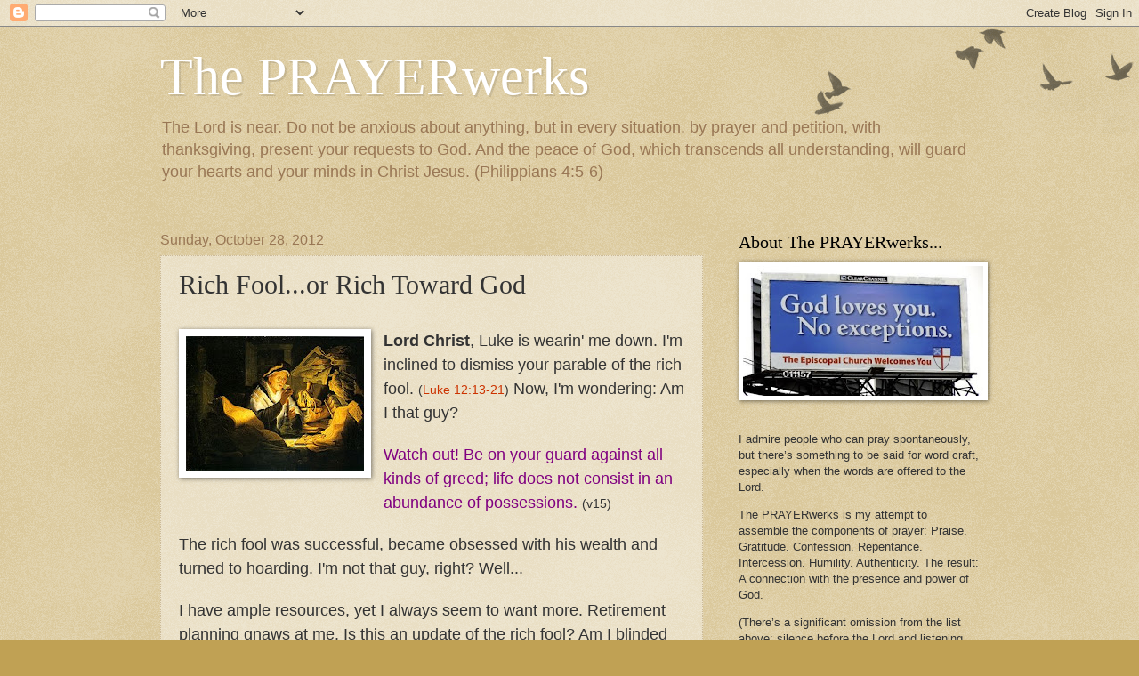

--- FILE ---
content_type: text/html; charset=UTF-8
request_url: https://www.prayerwerks.org/2012/10/rich-foolor-rich-toward-god.html
body_size: 20336
content:
<!DOCTYPE html>
<html class='v2' dir='ltr' lang='en'>
<head>
<link href='https://www.blogger.com/static/v1/widgets/335934321-css_bundle_v2.css' rel='stylesheet' type='text/css'/>
<meta content='width=1100' name='viewport'/>
<meta content='text/html; charset=UTF-8' http-equiv='Content-Type'/>
<meta content='blogger' name='generator'/>
<link href='https://www.prayerwerks.org/favicon.ico' rel='icon' type='image/x-icon'/>
<link href='https://www.prayerwerks.org/2012/10/rich-foolor-rich-toward-god.html' rel='canonical'/>
<link rel="alternate" type="application/atom+xml" title="The PRAYERwerks - Atom" href="https://www.prayerwerks.org/feeds/posts/default" />
<link rel="alternate" type="application/rss+xml" title="The PRAYERwerks - RSS" href="https://www.prayerwerks.org/feeds/posts/default?alt=rss" />
<link rel="service.post" type="application/atom+xml" title="The PRAYERwerks - Atom" href="https://www.blogger.com/feeds/773080914951479423/posts/default" />

<link rel="alternate" type="application/atom+xml" title="The PRAYERwerks - Atom" href="https://www.prayerwerks.org/feeds/5221147997257781882/comments/default" />
<!--Can't find substitution for tag [blog.ieCssRetrofitLinks]-->
<link href='https://blogger.googleusercontent.com/img/b/R29vZ2xl/AVvXsEiuDwwHvgHrj-60I4ddvqKdXPLPBP3VNUvhShyphenhyphenAzyITzQhg9KhzhPfjmX9CROuAWWm7GfLX00GlrFsqEemYYcocUNRzUd8ItmH1z29953nJEzRl3tNJ8xdy2TMmYjDyf7qpnlSQ7KdBJSc/s200/300px-Rembrandt_-_Der_reiche_Narr.jpg' rel='image_src'/>
<meta content='https://www.prayerwerks.org/2012/10/rich-foolor-rich-toward-god.html' property='og:url'/>
<meta content='Rich Fool...or Rich Toward God' property='og:title'/>
<meta content='   Lord Christ ,  Luke is wearin&#39; me down. I&#39;m inclined to dismiss your parable of the rich fool. ( Luke 12:13-21 )  Now, I&#39;m wondering: Am ...' property='og:description'/>
<meta content='https://blogger.googleusercontent.com/img/b/R29vZ2xl/AVvXsEiuDwwHvgHrj-60I4ddvqKdXPLPBP3VNUvhShyphenhyphenAzyITzQhg9KhzhPfjmX9CROuAWWm7GfLX00GlrFsqEemYYcocUNRzUd8ItmH1z29953nJEzRl3tNJ8xdy2TMmYjDyf7qpnlSQ7KdBJSc/w1200-h630-p-k-no-nu/300px-Rembrandt_-_Der_reiche_Narr.jpg' property='og:image'/>
<title>The PRAYERwerks: Rich Fool...or Rich Toward God</title>
<style id='page-skin-1' type='text/css'><!--
/*
-----------------------------------------------
Blogger Template Style
Name:     Watermark
Designer: Blogger
URL:      www.blogger.com
----------------------------------------------- */
/* Use this with templates/1ktemplate-*.html */
/* Content
----------------------------------------------- */
body {
font: normal normal 14px Arial, Tahoma, Helvetica, FreeSans, sans-serif;
color: #333333;
background: #c0a154 url(https://resources.blogblog.com/blogblog/data/1kt/watermark/body_background_birds.png) repeat scroll top left;
}
html body .content-outer {
min-width: 0;
max-width: 100%;
width: 100%;
}
.content-outer {
font-size: 92%;
}
a:link {
text-decoration:none;
color: #cc3300;
}
a:visited {
text-decoration:none;
color: #993322;
}
a:hover {
text-decoration:underline;
color: #ff3300;
}
.body-fauxcolumns .cap-top {
margin-top: 30px;
background: transparent url(https://resources.blogblog.com/blogblog/data/1kt/watermark/body_overlay_birds.png) no-repeat scroll top right;
height: 121px;
}
.content-inner {
padding: 0;
}
/* Header
----------------------------------------------- */
.header-inner .Header .titlewrapper,
.header-inner .Header .descriptionwrapper {
padding-left: 20px;
padding-right: 20px;
}
.Header h1 {
font: normal normal 60px Georgia, Utopia, 'Palatino Linotype', Palatino, serif;
color: #ffffff;
text-shadow: 2px 2px rgba(0, 0, 0, .1);
}
.Header h1 a {
color: #ffffff;
}
.Header .description {
font-size: 140%;
color: #997755;
}
/* Tabs
----------------------------------------------- */
.tabs-inner .section {
margin: 0 20px;
}
.tabs-inner .PageList, .tabs-inner .LinkList, .tabs-inner .Labels {
margin-left: -11px;
margin-right: -11px;
background-color: transparent;
border-top: 0 solid #ffffff;
border-bottom: 0 solid #ffffff;
-moz-box-shadow: 0 0 0 rgba(0, 0, 0, .3);
-webkit-box-shadow: 0 0 0 rgba(0, 0, 0, .3);
-goog-ms-box-shadow: 0 0 0 rgba(0, 0, 0, .3);
box-shadow: 0 0 0 rgba(0, 0, 0, .3);
}
.tabs-inner .PageList .widget-content,
.tabs-inner .LinkList .widget-content,
.tabs-inner .Labels .widget-content {
margin: -3px -11px;
background: transparent none  no-repeat scroll right;
}
.tabs-inner .widget ul {
padding: 2px 25px;
max-height: 34px;
background: transparent none no-repeat scroll left;
}
.tabs-inner .widget li {
border: none;
}
.tabs-inner .widget li a {
display: inline-block;
padding: .25em 1em;
font: normal normal 20px Georgia, Utopia, 'Palatino Linotype', Palatino, serif;
color: #cc3300;
border-right: 1px solid #c0a154;
}
.tabs-inner .widget li:first-child a {
border-left: 1px solid #c0a154;
}
.tabs-inner .widget li.selected a, .tabs-inner .widget li a:hover {
color: #000000;
}
/* Headings
----------------------------------------------- */
h2 {
font: normal normal 20px Georgia, Utopia, 'Palatino Linotype', Palatino, serif;
color: #000000;
margin: 0 0 .5em;
}
h2.date-header {
font: normal normal 16px Arial, Tahoma, Helvetica, FreeSans, sans-serif;
color: #997755;
}
/* Main
----------------------------------------------- */
.main-inner .column-center-inner,
.main-inner .column-left-inner,
.main-inner .column-right-inner {
padding: 0 5px;
}
.main-outer {
margin-top: 0;
background: transparent none no-repeat scroll top left;
}
.main-inner {
padding-top: 30px;
}
.main-cap-top {
position: relative;
}
.main-cap-top .cap-right {
position: absolute;
height: 0;
width: 100%;
bottom: 0;
background: transparent none repeat-x scroll bottom center;
}
.main-cap-top .cap-left {
position: absolute;
height: 245px;
width: 280px;
right: 0;
bottom: 0;
background: transparent none no-repeat scroll bottom left;
}
/* Posts
----------------------------------------------- */
.post-outer {
padding: 15px 20px;
margin: 0 0 25px;
background: transparent url(https://resources.blogblog.com/blogblog/data/1kt/watermark/post_background_birds.png) repeat scroll top left;
_background-image: none;
border: dotted 1px #ccbb99;
-moz-box-shadow: 0 0 0 rgba(0, 0, 0, .1);
-webkit-box-shadow: 0 0 0 rgba(0, 0, 0, .1);
-goog-ms-box-shadow: 0 0 0 rgba(0, 0, 0, .1);
box-shadow: 0 0 0 rgba(0, 0, 0, .1);
}
h3.post-title {
font: normal normal 30px Georgia, Utopia, 'Palatino Linotype', Palatino, serif;
margin: 0;
}
.comments h4 {
font: normal normal 30px Georgia, Utopia, 'Palatino Linotype', Palatino, serif;
margin: 1em 0 0;
}
.post-body {
font-size: 105%;
line-height: 1.5;
position: relative;
}
.post-header {
margin: 0 0 1em;
color: #997755;
}
.post-footer {
margin: 10px 0 0;
padding: 10px 0 0;
color: #997755;
border-top: dashed 1px #777777;
}
#blog-pager {
font-size: 140%
}
#comments .comment-author {
padding-top: 1.5em;
border-top: dashed 1px #777777;
background-position: 0 1.5em;
}
#comments .comment-author:first-child {
padding-top: 0;
border-top: none;
}
.avatar-image-container {
margin: .2em 0 0;
}
/* Comments
----------------------------------------------- */
.comments .comments-content .icon.blog-author {
background-repeat: no-repeat;
background-image: url([data-uri]);
}
.comments .comments-content .loadmore a {
border-top: 1px solid #777777;
border-bottom: 1px solid #777777;
}
.comments .continue {
border-top: 2px solid #777777;
}
/* Widgets
----------------------------------------------- */
.widget ul, .widget #ArchiveList ul.flat {
padding: 0;
list-style: none;
}
.widget ul li, .widget #ArchiveList ul.flat li {
padding: .35em 0;
text-indent: 0;
border-top: dashed 1px #777777;
}
.widget ul li:first-child, .widget #ArchiveList ul.flat li:first-child {
border-top: none;
}
.widget .post-body ul {
list-style: disc;
}
.widget .post-body ul li {
border: none;
}
.widget .zippy {
color: #777777;
}
.post-body img, .post-body .tr-caption-container, .Profile img, .Image img,
.BlogList .item-thumbnail img {
padding: 5px;
background: #fff;
-moz-box-shadow: 1px 1px 5px rgba(0, 0, 0, .5);
-webkit-box-shadow: 1px 1px 5px rgba(0, 0, 0, .5);
-goog-ms-box-shadow: 1px 1px 5px rgba(0, 0, 0, .5);
box-shadow: 1px 1px 5px rgba(0, 0, 0, .5);
}
.post-body img, .post-body .tr-caption-container {
padding: 8px;
}
.post-body .tr-caption-container {
color: #333333;
}
.post-body .tr-caption-container img {
padding: 0;
background: transparent;
border: none;
-moz-box-shadow: 0 0 0 rgba(0, 0, 0, .1);
-webkit-box-shadow: 0 0 0 rgba(0, 0, 0, .1);
-goog-ms-box-shadow: 0 0 0 rgba(0, 0, 0, .1);
box-shadow: 0 0 0 rgba(0, 0, 0, .1);
}
/* Footer
----------------------------------------------- */
.footer-outer {
color:#ccbb99;
background: #330000 url(https://resources.blogblog.com/blogblog/data/1kt/watermark/body_background_navigator.png) repeat scroll top left;
}
.footer-outer a {
color: #ff7755;
}
.footer-outer a:visited {
color: #dd5533;
}
.footer-outer a:hover {
color: #ff9977;
}
.footer-outer .widget h2 {
color: #eeddbb;
}
/* Mobile
----------------------------------------------- */
body.mobile  {
background-size: 100% auto;
}
.mobile .body-fauxcolumn-outer {
background: transparent none repeat scroll top left;
}
html .mobile .mobile-date-outer {
border-bottom: none;
background: transparent url(https://resources.blogblog.com/blogblog/data/1kt/watermark/post_background_birds.png) repeat scroll top left;
_background-image: none;
margin-bottom: 10px;
}
.mobile .main-inner .date-outer {
padding: 0;
}
.mobile .main-inner .date-header {
margin: 10px;
}
.mobile .main-cap-top {
z-index: -1;
}
.mobile .content-outer {
font-size: 100%;
}
.mobile .post-outer {
padding: 10px;
}
.mobile .main-cap-top .cap-left {
background: transparent none no-repeat scroll bottom left;
}
.mobile .body-fauxcolumns .cap-top {
margin: 0;
}
.mobile-link-button {
background: transparent url(https://resources.blogblog.com/blogblog/data/1kt/watermark/post_background_birds.png) repeat scroll top left;
}
.mobile-link-button a:link, .mobile-link-button a:visited {
color: #cc3300;
}
.mobile-index-date .date-header {
color: #997755;
}
.mobile-index-contents {
color: #333333;
}
.mobile .tabs-inner .section {
margin: 0;
}
.mobile .tabs-inner .PageList {
margin-left: 0;
margin-right: 0;
}
.mobile .tabs-inner .PageList .widget-content {
margin: 0;
color: #000000;
background: transparent url(https://resources.blogblog.com/blogblog/data/1kt/watermark/post_background_birds.png) repeat scroll top left;
}
.mobile .tabs-inner .PageList .widget-content .pagelist-arrow {
border-left: 1px solid #c0a154;
}

--></style>
<style id='template-skin-1' type='text/css'><!--
body {
min-width: 960px;
}
.content-outer, .content-fauxcolumn-outer, .region-inner {
min-width: 960px;
max-width: 960px;
_width: 960px;
}
.main-inner .columns {
padding-left: 0;
padding-right: 310px;
}
.main-inner .fauxcolumn-center-outer {
left: 0;
right: 310px;
/* IE6 does not respect left and right together */
_width: expression(this.parentNode.offsetWidth -
parseInt("0") -
parseInt("310px") + 'px');
}
.main-inner .fauxcolumn-left-outer {
width: 0;
}
.main-inner .fauxcolumn-right-outer {
width: 310px;
}
.main-inner .column-left-outer {
width: 0;
right: 100%;
margin-left: -0;
}
.main-inner .column-right-outer {
width: 310px;
margin-right: -310px;
}
#layout {
min-width: 0;
}
#layout .content-outer {
min-width: 0;
width: 800px;
}
#layout .region-inner {
min-width: 0;
width: auto;
}
body#layout div.add_widget {
padding: 8px;
}
body#layout div.add_widget a {
margin-left: 32px;
}
--></style>
<script type='text/javascript'>
        (function(i,s,o,g,r,a,m){i['GoogleAnalyticsObject']=r;i[r]=i[r]||function(){
        (i[r].q=i[r].q||[]).push(arguments)},i[r].l=1*new Date();a=s.createElement(o),
        m=s.getElementsByTagName(o)[0];a.async=1;a.src=g;m.parentNode.insertBefore(a,m)
        })(window,document,'script','https://www.google-analytics.com/analytics.js','ga');
        ga('create', 'UA-9013602-2', 'auto', 'blogger');
        ga('blogger.send', 'pageview');
      </script>
<link href='https://www.blogger.com/dyn-css/authorization.css?targetBlogID=773080914951479423&amp;zx=8856b826-75fd-4be8-8db6-90c8d7d85109' media='none' onload='if(media!=&#39;all&#39;)media=&#39;all&#39;' rel='stylesheet'/><noscript><link href='https://www.blogger.com/dyn-css/authorization.css?targetBlogID=773080914951479423&amp;zx=8856b826-75fd-4be8-8db6-90c8d7d85109' rel='stylesheet'/></noscript>
<meta name='google-adsense-platform-account' content='ca-host-pub-1556223355139109'/>
<meta name='google-adsense-platform-domain' content='blogspot.com'/>

</head>
<body class='loading variant-birds'>
<div class='navbar section' id='navbar' name='Navbar'><div class='widget Navbar' data-version='1' id='Navbar1'><script type="text/javascript">
    function setAttributeOnload(object, attribute, val) {
      if(window.addEventListener) {
        window.addEventListener('load',
          function(){ object[attribute] = val; }, false);
      } else {
        window.attachEvent('onload', function(){ object[attribute] = val; });
      }
    }
  </script>
<div id="navbar-iframe-container"></div>
<script type="text/javascript" src="https://apis.google.com/js/platform.js"></script>
<script type="text/javascript">
      gapi.load("gapi.iframes:gapi.iframes.style.bubble", function() {
        if (gapi.iframes && gapi.iframes.getContext) {
          gapi.iframes.getContext().openChild({
              url: 'https://www.blogger.com/navbar/773080914951479423?po\x3d5221147997257781882\x26origin\x3dhttps://www.prayerwerks.org',
              where: document.getElementById("navbar-iframe-container"),
              id: "navbar-iframe"
          });
        }
      });
    </script><script type="text/javascript">
(function() {
var script = document.createElement('script');
script.type = 'text/javascript';
script.src = '//pagead2.googlesyndication.com/pagead/js/google_top_exp.js';
var head = document.getElementsByTagName('head')[0];
if (head) {
head.appendChild(script);
}})();
</script>
</div></div>
<div class='body-fauxcolumns'>
<div class='fauxcolumn-outer body-fauxcolumn-outer'>
<div class='cap-top'>
<div class='cap-left'></div>
<div class='cap-right'></div>
</div>
<div class='fauxborder-left'>
<div class='fauxborder-right'></div>
<div class='fauxcolumn-inner'>
</div>
</div>
<div class='cap-bottom'>
<div class='cap-left'></div>
<div class='cap-right'></div>
</div>
</div>
</div>
<div class='content'>
<div class='content-fauxcolumns'>
<div class='fauxcolumn-outer content-fauxcolumn-outer'>
<div class='cap-top'>
<div class='cap-left'></div>
<div class='cap-right'></div>
</div>
<div class='fauxborder-left'>
<div class='fauxborder-right'></div>
<div class='fauxcolumn-inner'>
</div>
</div>
<div class='cap-bottom'>
<div class='cap-left'></div>
<div class='cap-right'></div>
</div>
</div>
</div>
<div class='content-outer'>
<div class='content-cap-top cap-top'>
<div class='cap-left'></div>
<div class='cap-right'></div>
</div>
<div class='fauxborder-left content-fauxborder-left'>
<div class='fauxborder-right content-fauxborder-right'></div>
<div class='content-inner'>
<header>
<div class='header-outer'>
<div class='header-cap-top cap-top'>
<div class='cap-left'></div>
<div class='cap-right'></div>
</div>
<div class='fauxborder-left header-fauxborder-left'>
<div class='fauxborder-right header-fauxborder-right'></div>
<div class='region-inner header-inner'>
<div class='header section' id='header' name='Header'><div class='widget Header' data-version='1' id='Header1'>
<div id='header-inner'>
<div class='titlewrapper'>
<h1 class='title'>
<a href='https://www.prayerwerks.org/'>
The PRAYERwerks
</a>
</h1>
</div>
<div class='descriptionwrapper'>
<p class='description'><span>The Lord is near. Do not be anxious about anything, but in every situation, by prayer and petition, with thanksgiving, present your requests to God. And the peace of God, which transcends all understanding, will guard your hearts and your minds in Christ Jesus. (Philippians 4:5-6)</span></p>
</div>
</div>
</div></div>
</div>
</div>
<div class='header-cap-bottom cap-bottom'>
<div class='cap-left'></div>
<div class='cap-right'></div>
</div>
</div>
</header>
<div class='tabs-outer'>
<div class='tabs-cap-top cap-top'>
<div class='cap-left'></div>
<div class='cap-right'></div>
</div>
<div class='fauxborder-left tabs-fauxborder-left'>
<div class='fauxborder-right tabs-fauxborder-right'></div>
<div class='region-inner tabs-inner'>
<div class='tabs no-items section' id='crosscol' name='Cross-Column'></div>
<div class='tabs no-items section' id='crosscol-overflow' name='Cross-Column 2'></div>
</div>
</div>
<div class='tabs-cap-bottom cap-bottom'>
<div class='cap-left'></div>
<div class='cap-right'></div>
</div>
</div>
<div class='main-outer'>
<div class='main-cap-top cap-top'>
<div class='cap-left'></div>
<div class='cap-right'></div>
</div>
<div class='fauxborder-left main-fauxborder-left'>
<div class='fauxborder-right main-fauxborder-right'></div>
<div class='region-inner main-inner'>
<div class='columns fauxcolumns'>
<div class='fauxcolumn-outer fauxcolumn-center-outer'>
<div class='cap-top'>
<div class='cap-left'></div>
<div class='cap-right'></div>
</div>
<div class='fauxborder-left'>
<div class='fauxborder-right'></div>
<div class='fauxcolumn-inner'>
</div>
</div>
<div class='cap-bottom'>
<div class='cap-left'></div>
<div class='cap-right'></div>
</div>
</div>
<div class='fauxcolumn-outer fauxcolumn-left-outer'>
<div class='cap-top'>
<div class='cap-left'></div>
<div class='cap-right'></div>
</div>
<div class='fauxborder-left'>
<div class='fauxborder-right'></div>
<div class='fauxcolumn-inner'>
</div>
</div>
<div class='cap-bottom'>
<div class='cap-left'></div>
<div class='cap-right'></div>
</div>
</div>
<div class='fauxcolumn-outer fauxcolumn-right-outer'>
<div class='cap-top'>
<div class='cap-left'></div>
<div class='cap-right'></div>
</div>
<div class='fauxborder-left'>
<div class='fauxborder-right'></div>
<div class='fauxcolumn-inner'>
</div>
</div>
<div class='cap-bottom'>
<div class='cap-left'></div>
<div class='cap-right'></div>
</div>
</div>
<!-- corrects IE6 width calculation -->
<div class='columns-inner'>
<div class='column-center-outer'>
<div class='column-center-inner'>
<div class='main section' id='main' name='Main'><div class='widget Blog' data-version='1' id='Blog1'>
<div class='blog-posts hfeed'>

          <div class="date-outer">
        
<h2 class='date-header'><span>Sunday, October 28, 2012</span></h2>

          <div class="date-posts">
        
<div class='post-outer'>
<div class='post hentry uncustomized-post-template' itemprop='blogPost' itemscope='itemscope' itemtype='http://schema.org/BlogPosting'>
<meta content='https://blogger.googleusercontent.com/img/b/R29vZ2xl/AVvXsEiuDwwHvgHrj-60I4ddvqKdXPLPBP3VNUvhShyphenhyphenAzyITzQhg9KhzhPfjmX9CROuAWWm7GfLX00GlrFsqEemYYcocUNRzUd8ItmH1z29953nJEzRl3tNJ8xdy2TMmYjDyf7qpnlSQ7KdBJSc/s200/300px-Rembrandt_-_Der_reiche_Narr.jpg' itemprop='image_url'/>
<meta content='773080914951479423' itemprop='blogId'/>
<meta content='5221147997257781882' itemprop='postId'/>
<a name='5221147997257781882'></a>
<h3 class='post-title entry-title' itemprop='name'>
Rich Fool...or Rich Toward God
</h3>
<div class='post-header'>
<div class='post-header-line-1'></div>
</div>
<div class='post-body entry-content' id='post-body-5221147997257781882' itemprop='description articleBody'>
<br />
<div class="separator" style="clear: both; text-align: center;">
<a href="https://blogger.googleusercontent.com/img/b/R29vZ2xl/AVvXsEiuDwwHvgHrj-60I4ddvqKdXPLPBP3VNUvhShyphenhyphenAzyITzQhg9KhzhPfjmX9CROuAWWm7GfLX00GlrFsqEemYYcocUNRzUd8ItmH1z29953nJEzRl3tNJ8xdy2TMmYjDyf7qpnlSQ7KdBJSc/s1600/300px-Rembrandt_-_Der_reiche_Narr.jpg" imageanchor="1" style="clear: left; float: left; margin-bottom: 1em; margin-right: 1em;"><img border="0" height="151" src="https://blogger.googleusercontent.com/img/b/R29vZ2xl/AVvXsEiuDwwHvgHrj-60I4ddvqKdXPLPBP3VNUvhShyphenhyphenAzyITzQhg9KhzhPfjmX9CROuAWWm7GfLX00GlrFsqEemYYcocUNRzUd8ItmH1z29953nJEzRl3tNJ8xdy2TMmYjDyf7qpnlSQ7KdBJSc/s200/300px-Rembrandt_-_Der_reiche_Narr.jpg" width="200" /></a></div>
<span style="font-size: large;"><b>Lord Christ</b>,

Luke is wearin' me down. I'm inclined to dismiss your parable of the rich fool. </span>(<a href="http://www.biblegateway.com/passage/?search=Luke+12%3A13-21&amp;version=NIV" target="_blank">Luke 12:13-21</a>)<span style="font-size: large;"> Now, I'm wondering: Am I that guy?</span><br />
<br />
<span style="color: purple; font-size: large;">Watch out! Be on your guard against all kinds of greed; life does not consist in an abundance of possessions. </span>(v15)<br />
<br />
<span style="font-size: large;">The rich fool was successful, became obsessed with his wealth and turned to hoarding. I'm not that guy, right?&nbsp;Well...</span><br />
<br />
<span style="font-size: large;">I have ample resources, yet I always seem to want more. Retirement planning gnaws at me. Is this an update of the rich fool? Am I blinded to a consumer culture addiction?</span><br />
<br />
<span style="font-size: large;">I don't believe you oppose success or planning, but materialism subtly hardens the heart and pushes Kingdom priorities aside. I quickly forget the source of my  blessings.</span><br />
<br />
<span style="font-size: large;">It's time to cultivate contentment, to build trust in your provision.  Holy Spirit, intervene. <i>Amen.</i></span><br />
<br />
<br />
<a href="http://en.wikipedia.org/wiki/Parable_of_the_Rich_Fool" target="_blank"><i>Artwork credit</i></a><br />
<a href="http://www.scriptureunion.org/daily%20bible%20devotions/encounter%20with%20god/2012/10/27/learn-contentment" target="_blank">Scripture Union, <i>Learn Contentment</i></a>
<div style='clear: both;'></div>
</div>
<div class='post-footer'>
<div class='post-footer-line post-footer-line-1'>
<span class='post-author vcard'>
Posted by
<span class='fn' itemprop='author' itemscope='itemscope' itemtype='http://schema.org/Person'>
<span itemprop='name'>George Habel</span>
</span>
</span>
<span class='post-timestamp'>
</span>
<span class='post-comment-link'>
</span>
<span class='post-icons'>
<span class='item-control blog-admin pid-358769481'>
<a href='https://www.blogger.com/post-edit.g?blogID=773080914951479423&postID=5221147997257781882&from=pencil' title='Edit Post'>
<img alt='' class='icon-action' height='18' src='https://resources.blogblog.com/img/icon18_edit_allbkg.gif' width='18'/>
</a>
</span>
</span>
<div class='post-share-buttons goog-inline-block'>
<a class='goog-inline-block share-button sb-email' href='https://www.blogger.com/share-post.g?blogID=773080914951479423&postID=5221147997257781882&target=email' target='_blank' title='Email This'><span class='share-button-link-text'>Email This</span></a><a class='goog-inline-block share-button sb-blog' href='https://www.blogger.com/share-post.g?blogID=773080914951479423&postID=5221147997257781882&target=blog' onclick='window.open(this.href, "_blank", "height=270,width=475"); return false;' target='_blank' title='BlogThis!'><span class='share-button-link-text'>BlogThis!</span></a><a class='goog-inline-block share-button sb-twitter' href='https://www.blogger.com/share-post.g?blogID=773080914951479423&postID=5221147997257781882&target=twitter' target='_blank' title='Share to X'><span class='share-button-link-text'>Share to X</span></a><a class='goog-inline-block share-button sb-facebook' href='https://www.blogger.com/share-post.g?blogID=773080914951479423&postID=5221147997257781882&target=facebook' onclick='window.open(this.href, "_blank", "height=430,width=640"); return false;' target='_blank' title='Share to Facebook'><span class='share-button-link-text'>Share to Facebook</span></a><a class='goog-inline-block share-button sb-pinterest' href='https://www.blogger.com/share-post.g?blogID=773080914951479423&postID=5221147997257781882&target=pinterest' target='_blank' title='Share to Pinterest'><span class='share-button-link-text'>Share to Pinterest</span></a>
</div>
</div>
<div class='post-footer-line post-footer-line-2'>
<span class='post-labels'>
Labels:
<a href='https://www.prayerwerks.org/search/label/Rich%20Fool' rel='tag'>Rich Fool</a>,
<a href='https://www.prayerwerks.org/search/label/St.%20Luke' rel='tag'>St. Luke</a>,
<a href='https://www.prayerwerks.org/search/label/Stewardship' rel='tag'>Stewardship</a>
</span>
</div>
<div class='post-footer-line post-footer-line-3'>
<span class='post-location'>
</span>
</div>
</div>
</div>
<div class='comments' id='comments'>
<a name='comments'></a>
</div>
</div>

        </div></div>
      
</div>
<div class='blog-pager' id='blog-pager'>
<span id='blog-pager-newer-link'>
<a class='blog-pager-newer-link' href='https://www.prayerwerks.org/2012/11/put-not-your-trust-in-rulers.html' id='Blog1_blog-pager-newer-link' title='Newer Post'>Newer Post</a>
</span>
<span id='blog-pager-older-link'>
<a class='blog-pager-older-link' href='https://www.prayerwerks.org/2012/10/meek-mild-not.html' id='Blog1_blog-pager-older-link' title='Older Post'>Older Post</a>
</span>
<a class='home-link' href='https://www.prayerwerks.org/'>Home</a>
</div>
<div class='clear'></div>
<div class='post-feeds'>
</div>
</div></div>
</div>
</div>
<div class='column-left-outer'>
<div class='column-left-inner'>
<aside>
</aside>
</div>
</div>
<div class='column-right-outer'>
<div class='column-right-inner'>
<aside>
<div class='sidebar section' id='sidebar-right-1'><div class='widget Image' data-version='1' id='Image1'>
<h2>About The PRAYERwerks...</h2>
<div class='widget-content'>
<img alt='About The PRAYERwerks...' height='146' id='Image1_img' src='https://blogger.googleusercontent.com/img/a/AVvXsEjzBjOo90qSQfZNonmmBVXFzMRXasgYwFJf_7sWpQ0pbaMN4wTLCVJNqupyBeITT7DDtx2ZqozOLvvr-bzXn9WsXSuUmuYWPiuY7u5VlO9AVgMyRhEafDgBfI-uEfKydYPSujkdHM5v-rqiXmGSatebGJvAAsh1LESVjojTdTiXqa0tfbJ4uZXVp9I1=s270' width='270'/>
<br/>
</div>
<div class='clear'></div>
</div><div class='widget Text' data-version='1' id='Text1'>
<div class='widget-content'>
<!--StartFragment-->  <p class="MsoNormal" style="font-style: normal; font-weight: normal;">I admire people who can pray spontaneously, but there&#8217;s something to be said for word craft, especially when the words are offered to the Lord.</p><p class="MsoNormal" style="font-style: normal; font-weight: normal;"><!--StartFragment-->  </p><p class="MsoNormal" style="font-style: normal; font-weight: normal;">The PRAYERwerks is my attempt to assemble the components of prayer: Praise. Gratitude. Confession. Repentance. Intercession. Humility. Authenticity. The result: A connection with the presence and power of God.</p><p class="MsoNormal" style="font-style: normal; font-weight: normal;">(There&#8217;s a significant omission from the list above: silence before the Lord and listening for his voice. I can&#8217;t really assist with that on the Internet other than to remind you of its importance!)</p><p class="MsoNormal" style="font-style: normal; font-weight: normal;">I'm publishing my prayers on the web because we can&#8217;t get enough&#8230;offer enough&#8230;speak enough&#8230;internalize enough PRAYER. As St. Paul advised the Thessalonians <span class="Apple-style-span" style="font-weight: bold;">&#8220;PRAY WITHOUT CEASING.&#8221; </span><span class="Apple-style-span">T</span>his is my modest contribution to the cause. </p><p class="MsoNormal" style="font-weight: normal;">Here&#8217;s a disclaimer: I may "sample" ideas and language from my daily Bible study - Encounter with God - from <a href="http://www.scriptureunion.org/" style="font-style: normal;">Scripture Union USA</a>, and the other resources listed below on the sidebar. Some might consider it <i>plagiarism</i>. I prefer to think of it as <i>improvisation</i>, and I attempt to give the authors and expositors credit.</p><p class="MsoNormal" style="font-style: normal; font-weight: normal;">Thanks for visiting The PRAYERwerks.</p><p class="MsoNormal" style="font-style: normal; font-weight: normal;"><br /><i>G.W. Habel</i><br />Durham NC, USA</p>
</div>
<div class='clear'></div>
</div><div class='widget Text' data-version='1' id='Text2'>
<div class='widget-content'>
Your comments are welcome and appreciated. <a href="mailto:ghabel@nc.rr.com"><span class="Apple-style-span"  style="color:#663366;">Click here to send me an e-mail</span></a>.
</div>
<div class='clear'></div>
</div><div class='widget PopularPosts' data-version='1' id='PopularPosts1'>
<h2>Popular Posts</h2>
<div class='widget-content popular-posts'>
<ul>
<li>
<div class='item-content'>
<div class='item-thumbnail'>
<a href='https://www.prayerwerks.org/2023/12/christian-community-praying-with-henri.html' target='_blank'>
<img alt='' border='0' src='https://blogger.googleusercontent.com/img/b/R29vZ2xl/AVvXsEiC-VCwBrk7fi-NYd-XCYLMKF0oxwbCFOubN4xHOLiZ_r35crCzux0kh1TbdgBUFgi8qy2njPouBJSjXBpsLgC-obBsJB6zEDDnWoonr5DwLo1acygyBlzz6vjfhidK8PKtMVgmgeMgDTmFDd13C73KQ90Q9KDrXoylN0WczZaHEqa4Sly9In_hKPwHIhU/w72-h72-p-k-no-nu/IMG_2437.JPG'/>
</a>
</div>
<div class='item-title'><a href='https://www.prayerwerks.org/2023/12/christian-community-praying-with-henri.html'>Christian Community | Praying with Henri</a></div>
<div class='item-snippet'>I highly recommend Henri Nouwen&#8217;s daily meditations.  His writing resonates with me. There&#8217;s a spot-on spiritual and emotional connection as...</div>
</div>
<div style='clear: both;'></div>
</li>
<li>
<div class='item-content'>
<div class='item-thumbnail'>
<a href='https://www.prayerwerks.org/2024/12/for-new-year.html' target='_blank'>
<img alt='' border='0' src='https://blogger.googleusercontent.com/img/a/AVvXsEi3wbSaOHGMkvemLjHRlyRM87nH-9KpyaHdw_pblupvUwRvwhIz1Te6OSE-28U96rNFVexy2-g5UYXo5etiF9y7v8d26bdvvzqlBh1Fzv3zdyCL6OF9JPCKkDeM_G9vbsD3HIry7GU1de2qHYIrhDK5VuRMNlhxE1jzxfZ9DjEYZP7waILxRcElb36fz5c=w72-h72-p-k-no-nu'/>
</a>
</div>
<div class='item-title'><a href='https://www.prayerwerks.org/2024/12/for-new-year.html'>For Transformation in the New Year</a></div>
<div class='item-snippet'>Lord Christ,&#160; Transform my terrors to trust,&#160; my fears to faith,&#160; my worries to worship.&#160; Let anguish melt into adoration. Resolve my hang-u...</div>
</div>
<div style='clear: both;'></div>
</li>
<li>
<div class='item-content'>
<div class='item-thumbnail'>
<a href='https://www.prayerwerks.org/2024/05/national-life-social-order.html' target='_blank'>
<img alt='' border='0' src='https://blogger.googleusercontent.com/img/b/R29vZ2xl/AVvXsEjzD_S5iuNGhaN6Qlp-35W5vf4Inh8rA0p_zzhs51ivtBgjbw2Fm1Z1IPv_b2I64UFdEa7NkNA3c7Y67jD1rzEMrqa720WX3-TZPSucnr1_kTeG_uoZ8QKK60PrHW9bblHi647_KCCoEpLCeoIB-cwpaRsWQPhGpTZp2gZv6JWC5qVdwoL9Ojv-l4BJUnU/w72-h72-p-k-no-nu/IMG_0190.JPG'/>
</a>
</div>
<div class='item-title'><a href='https://www.prayerwerks.org/2024/05/national-life-social-order.html'>National Life & the Social Order</a></div>
<div class='item-snippet'>Is the language and sentiment outdated? I find great solace in the &#8220;national life&#8221; and &#8220;social order&#8221; prayers from the Book of Common Prayer...</div>
</div>
<div style='clear: both;'></div>
</li>
<li>
<div class='item-content'>
<div class='item-thumbnail'>
<a href='https://www.prayerwerks.org/2023/04/at-easter-selfless-love-divine-power.html' target='_blank'>
<img alt='' border='0' src='https://blogger.googleusercontent.com/img/b/R29vZ2xl/AVvXsEigYliqQ2dgK0h_dO44yGlG4eXkgUW-XgItgIi_1AZT2DnNkcD0x0xvXSK1h7aZuydRGaHk3HO5SPquUcUUbjlYtXaeJ1xSwdSphZP47DftHNUnltc09YWEJrsVTgQXBKqVlOj7qDJmkHD7RKczefwix9KWIsNH4AzKbfiyvBPe6ENsYoOUwLM6xaIm/w72-h72-p-k-no-nu/Screen%20Shot%202023-04-04%20at%205.17.15%20PM.png'/>
</a>
</div>
<div class='item-title'><a href='https://www.prayerwerks.org/2023/04/at-easter-selfless-love-divine-power.html'>At Easter: Selfless Love, Divine Power</a></div>
<div class='item-snippet'>&#160; Lord Christ, I sense your presence and blessing as spring unfolds. And I find it in family, especially my marvelous grandkids! Still, I su...</div>
</div>
<div style='clear: both;'></div>
</li>
<li>
<div class='item-content'>
<div class='item-thumbnail'>
<a href='https://www.prayerwerks.org/2023/03/i-quit-in-lent.html' target='_blank'>
<img alt='' border='0' src='https://blogger.googleusercontent.com/img/b/R29vZ2xl/AVvXsEjFRmzaBT4DPWi6EQcyXaP5ICqAhAx4kcnWP9WO029PXozOHIWXrAv47pzLGVm2Oizy1dl2Rrn8ILscRX9whQ_O5MZwwppXprDknCW3zRwpBLZIgEIYhKK1AVh-o3lBufRk0YEmTVwLJUEMS5cVN85dkxJac5f6pSmHWgu4Au47aSbZSWAlZeNMEBxu/w72-h72-p-k-no-nu/IMG_0086.jpeg'/>
</a>
</div>
<div class='item-title'><a href='https://www.prayerwerks.org/2023/03/i-quit-in-lent.html'>"I Quit!" in Lent</a></div>
<div class='item-snippet'> My career ends as Lent begins.&#160;  I treasure the accolades, the friendships and memories, but the real treasure is God&#8217;s faithfulness over f...</div>
</div>
<div style='clear: both;'></div>
</li>
<li>
<div class='item-content'>
<div class='item-thumbnail'>
<a href='https://www.prayerwerks.org/2022/08/my-heart-melts.html' target='_blank'>
<img alt='' border='0' src='https://blogger.googleusercontent.com/img/b/R29vZ2xl/AVvXsEiJ23ajlSiJzCztVcyYL3srPk9uN09K50RgPA9kJ7JAWOYfb673UZQYL-KooHKtCq8djLRvtOm09bkdOoncSbjcJvH8MHhJzAUbBE1WVhuRD6_qp04ZAm4zvpgmCK4GejX622tTz_pz_-6FReGBVaDc5mHTG-EIEKuWBycWKENEflLxGNgUJm_qEcnQ/w72-h72-p-k-no-nu/IMG_0750.JPG'/>
</a>
</div>
<div class='item-title'><a href='https://www.prayerwerks.org/2022/08/my-heart-melts.html'>My Heart Melts</a></div>
<div class='item-snippet'>I recently read an essay by Fr. Ron Rolheiser  about the incarnation and the intentional significance of Jesus coming first to us as a baby&#8230;...</div>
</div>
<div style='clear: both;'></div>
</li>
<li>
<div class='item-content'>
<div class='item-thumbnail'>
<a href='https://www.prayerwerks.org/2014/12/nativity.html' target='_blank'>
<img alt='' border='0' src='https://blogger.googleusercontent.com/img/b/R29vZ2xl/AVvXsEhiVUsdlFtdjRG-iB_VDXvt5oVg6psfFrwbwTKCV-w6l7viWIFYaYR7VtbAWc643KHqhLm1vkaCtJ9rkmk7j-LCktcx98aSl9oFJzmwchcJ8yWnM22WoJ8dbkrcf4FrCngEzid_82ArRuc/w72-h72-p-k-no-nu/Screen+Shot+2014-12-03+at+9.29.59+PM.png'/>
</a>
</div>
<div class='item-title'><a href='https://www.prayerwerks.org/2014/12/nativity.html'>Nativity</a></div>
<div class='item-snippet'> I am all about the Nativity this year. The Fisher-Price crèche is your hint...      I hesitate to grade my blessings, but the highlight of ...</div>
</div>
<div style='clear: both;'></div>
</li>
<li>
<div class='item-content'>
<div class='item-thumbnail'>
<a href='https://www.prayerwerks.org/2022/11/for-thanksgiving.html' target='_blank'>
<img alt='' border='0' src='https://blogger.googleusercontent.com/img/b/R29vZ2xl/AVvXsEgCWcqkzGD4vIe9A0PwpK3IrVdHtxu2f44iZEUjEF3fa-_TWQB6nzlj4LhYGnC7c5-Hw6l6vmeOP0yOGOJvlylrK1nBPWJ06wGG9jelSfnbhruLfl7twXi2DdlBcCOnQAiLjkUcMlJwGWkDe_9OoV05zqw5kk5S1dJ7xcZKO2imAbKc2pKf-Le6cf73/w72-h72-p-k-no-nu/IMG_0976.jpeg'/>
</a>
</div>
<div class='item-title'><a href='https://www.prayerwerks.org/2022/11/for-thanksgiving.html'>For Thanksgiving</a></div>
<div class='item-snippet'>My twin themes for Thanksgiving are gratitude and food. I tend to overemphasize the victuals.&#160; This prayerful thought - about God&#8217;s unlimite...</div>
</div>
<div style='clear: both;'></div>
</li>
<li>
<div class='item-content'>
<div class='item-thumbnail'>
<a href='https://www.prayerwerks.org/2013/07/ephphatha.html' target='_blank'>
<img alt='' border='0' src='https://blogger.googleusercontent.com/img/b/R29vZ2xl/AVvXsEhrhganNaSA5gjzA4yofA2hVQ3nJAI803WZ-FInvdzFGilz2IOfsud_1c4jSR2eGFh0yafXoN-75rCF4ymnWVcRFm0f_L_XUkGWOdAxJKVOq8H_pJJgZG6l6VpouqoPhQlm7OCyHGvShOA/w72-h72-p-k-no-nu/ephphatha.png'/>
</a>
</div>
<div class='item-title'><a href='https://www.prayerwerks.org/2013/07/ephphatha.html'>Ephphatha! Be Opened!</a></div>
<div class='item-snippet'>    For the umpteenth time, I was reading through Jesus&#39; healing miracles in Mark. ( Mark 7:31-37 , specifically.)     For the first tim...</div>
</div>
<div style='clear: both;'></div>
</li>
<li>
<div class='item-content'>
<div class='item-thumbnail'>
<a href='https://www.prayerwerks.org/2023/12/the-infancy-of-faith.html' target='_blank'>
<img alt='' border='0' src='https://blogger.googleusercontent.com/img/b/R29vZ2xl/AVvXsEiaeoYxMFvKguu_yvZrltFxPWRMHBnarzPNhblm2O_XBMF1ILegNcpjNcuYrFq9rb2LAzQuWe9gJKUmd7ueUsNZpWQoawBr4MjbTtKfQaV1PCzdNzkpHSZG2y-1qVxfnvcpZU0xGf2q2FS07nP_W2XWBtn_8CKKCQ4kUzKnIOXPf4x5Foi0sYLqf-q6RkU/w72-h72-p-k-no-nu/IMG_2492.JPG'/>
</a>
</div>
<div class='item-title'><a href='https://www.prayerwerks.org/2023/12/the-infancy-of-faith.html'>The Infancy of Faith</a></div>
<div class='item-snippet'>This is my theology of the Incarnation. You might call it infantile?!?&#160; As a grandfather, I am all about babies  and little kids . I&#8217;ve been...</div>
</div>
<div style='clear: both;'></div>
</li>
</ul>
<div class='clear'></div>
</div>
</div><div class='widget Label' data-version='1' id='Label1'>
<h2>Themes</h2>
<div class='widget-content cloud-label-widget-content'>
<span class='label-size label-size-1'>
<a dir='ltr' href='https://www.prayerwerks.org/search/label/1st%20Chronicles'>1st Chronicles</a>
</span>
<span class='label-size label-size-3'>
<a dir='ltr' href='https://www.prayerwerks.org/search/label/1st%20Corinthians'>1st Corinthians</a>
</span>
<span class='label-size label-size-2'>
<a dir='ltr' href='https://www.prayerwerks.org/search/label/1st%20Kings'>1st Kings</a>
</span>
<span class='label-size label-size-1'>
<a dir='ltr' href='https://www.prayerwerks.org/search/label/1st%20Samuel'>1st Samuel</a>
</span>
<span class='label-size label-size-1'>
<a dir='ltr' href='https://www.prayerwerks.org/search/label/1st%20Thessalonians'>1st Thessalonians</a>
</span>
<span class='label-size label-size-1'>
<a dir='ltr' href='https://www.prayerwerks.org/search/label/1st%20Timothy'>1st Timothy</a>
</span>
<span class='label-size label-size-1'>
<a dir='ltr' href='https://www.prayerwerks.org/search/label/2nd%20Chronicles'>2nd Chronicles</a>
</span>
<span class='label-size label-size-3'>
<a dir='ltr' href='https://www.prayerwerks.org/search/label/2nd%20Corinthians'>2nd Corinthians</a>
</span>
<span class='label-size label-size-1'>
<a dir='ltr' href='https://www.prayerwerks.org/search/label/2nd%20Kings'>2nd Kings</a>
</span>
<span class='label-size label-size-1'>
<a dir='ltr' href='https://www.prayerwerks.org/search/label/2nd%20Timothy'>2nd Timothy</a>
</span>
<span class='label-size label-size-1'>
<a dir='ltr' href='https://www.prayerwerks.org/search/label/Abba'>Abba</a>
</span>
<span class='label-size label-size-4'>
<a dir='ltr' href='https://www.prayerwerks.org/search/label/Acts'>Acts</a>
</span>
<span class='label-size label-size-1'>
<a dir='ltr' href='https://www.prayerwerks.org/search/label/Acts%20of%20God'>Acts of God</a>
</span>
<span class='label-size label-size-5'>
<a dir='ltr' href='https://www.prayerwerks.org/search/label/Advent'>Advent</a>
</span>
<span class='label-size label-size-4'>
<a dir='ltr' href='https://www.prayerwerks.org/search/label/Adversity'>Adversity</a>
</span>
<span class='label-size label-size-2'>
<a dir='ltr' href='https://www.prayerwerks.org/search/label/Aging'>Aging</a>
</span>
<span class='label-size label-size-2'>
<a dir='ltr' href='https://www.prayerwerks.org/search/label/Armour%20of%20God'>Armour of God</a>
</span>
<span class='label-size label-size-3'>
<a dir='ltr' href='https://www.prayerwerks.org/search/label/Ash%20Wednesday'>Ash Wednesday</a>
</span>
<span class='label-size label-size-1'>
<a dir='ltr' href='https://www.prayerwerks.org/search/label/Ask-Seek-Knock'>Ask-Seek-Knock</a>
</span>
<span class='label-size label-size-1'>
<a dir='ltr' href='https://www.prayerwerks.org/search/label/Atonement'>Atonement</a>
</span>
<span class='label-size label-size-1'>
<a dir='ltr' href='https://www.prayerwerks.org/search/label/Baptism'>Baptism</a>
</span>
<span class='label-size label-size-1'>
<a dir='ltr' href='https://www.prayerwerks.org/search/label/Bass'>Bass</a>
</span>
<span class='label-size label-size-1'>
<a dir='ltr' href='https://www.prayerwerks.org/search/label/Beatitudes'>Beatitudes</a>
</span>
<span class='label-size label-size-1'>
<a dir='ltr' href='https://www.prayerwerks.org/search/label/Benedictus'>Benedictus</a>
</span>
<span class='label-size label-size-1'>
<a dir='ltr' href='https://www.prayerwerks.org/search/label/Bible'>Bible</a>
</span>
<span class='label-size label-size-1'>
<a dir='ltr' href='https://www.prayerwerks.org/search/label/Bishop%20Michael%20Curry'>Bishop Michael Curry</a>
</span>
<span class='label-size label-size-1'>
<a dir='ltr' href='https://www.prayerwerks.org/search/label/Bishop%20Tutu'>Bishop Tutu</a>
</span>
<span class='label-size label-size-1'>
<a dir='ltr' href='https://www.prayerwerks.org/search/label/Blessing'>Blessing</a>
</span>
<span class='label-size label-size-1'>
<a dir='ltr' href='https://www.prayerwerks.org/search/label/Book%20of%20Common%20Prayer'>Book of Common Prayer</a>
</span>
<span class='label-size label-size-3'>
<a dir='ltr' href='https://www.prayerwerks.org/search/label/C.S.%20Lewis'>C.S. Lewis</a>
</span>
<span class='label-size label-size-2'>
<a dir='ltr' href='https://www.prayerwerks.org/search/label/Canaanite%20Woman'>Canaanite Woman</a>
</span>
<span class='label-size label-size-1'>
<a dir='ltr' href='https://www.prayerwerks.org/search/label/Candlemas'>Candlemas</a>
</span>
<span class='label-size label-size-2'>
<a dir='ltr' href='https://www.prayerwerks.org/search/label/Children'>Children</a>
</span>
<span class='label-size label-size-4'>
<a dir='ltr' href='https://www.prayerwerks.org/search/label/Christmas'>Christmas</a>
</span>
<span class='label-size label-size-3'>
<a dir='ltr' href='https://www.prayerwerks.org/search/label/Church'>Church</a>
</span>
<span class='label-size label-size-1'>
<a dir='ltr' href='https://www.prayerwerks.org/search/label/Cities'>Cities</a>
</span>
<span class='label-size label-size-3'>
<a dir='ltr' href='https://www.prayerwerks.org/search/label/Colossians'>Colossians</a>
</span>
<span class='label-size label-size-2'>
<a dir='ltr' href='https://www.prayerwerks.org/search/label/Communion'>Communion</a>
</span>
<span class='label-size label-size-2'>
<a dir='ltr' href='https://www.prayerwerks.org/search/label/Community'>Community</a>
</span>
<span class='label-size label-size-2'>
<a dir='ltr' href='https://www.prayerwerks.org/search/label/Confession'>Confession</a>
</span>
<span class='label-size label-size-3'>
<a dir='ltr' href='https://www.prayerwerks.org/search/label/Creation'>Creation</a>
</span>
<span class='label-size label-size-1'>
<a dir='ltr' href='https://www.prayerwerks.org/search/label/Crucifix'>Crucifix</a>
</span>
<span class='label-size label-size-3'>
<a dir='ltr' href='https://www.prayerwerks.org/search/label/David'>David</a>
</span>
<span class='label-size label-size-2'>
<a dir='ltr' href='https://www.prayerwerks.org/search/label/Denominations'>Denominations</a>
</span>
<span class='label-size label-size-1'>
<a dir='ltr' href='https://www.prayerwerks.org/search/label/Devil'>Devil</a>
</span>
<span class='label-size label-size-2'>
<a dir='ltr' href='https://www.prayerwerks.org/search/label/Disciplines'>Disciplines</a>
</span>
<span class='label-size label-size-2'>
<a dir='ltr' href='https://www.prayerwerks.org/search/label/Doubt'>Doubt</a>
</span>
<span class='label-size label-size-2'>
<a dir='ltr' href='https://www.prayerwerks.org/search/label/Doubting%20Thomas'>Doubting Thomas</a>
</span>
<span class='label-size label-size-1'>
<a dir='ltr' href='https://www.prayerwerks.org/search/label/Duty'>Duty</a>
</span>
<span class='label-size label-size-2'>
<a dir='ltr' href='https://www.prayerwerks.org/search/label/Eagle%27s%20Wings'>Eagle&#39;s Wings</a>
</span>
<span class='label-size label-size-4'>
<a dir='ltr' href='https://www.prayerwerks.org/search/label/Easter'>Easter</a>
</span>
<span class='label-size label-size-3'>
<a dir='ltr' href='https://www.prayerwerks.org/search/label/Eastertide'>Eastertide</a>
</span>
<span class='label-size label-size-2'>
<a dir='ltr' href='https://www.prayerwerks.org/search/label/Ecclesiastes'>Ecclesiastes</a>
</span>
<span class='label-size label-size-1'>
<a dir='ltr' href='https://www.prayerwerks.org/search/label/Egypt'>Egypt</a>
</span>
<span class='label-size label-size-1'>
<a dir='ltr' href='https://www.prayerwerks.org/search/label/Elijah'>Elijah</a>
</span>
<span class='label-size label-size-1'>
<a dir='ltr' href='https://www.prayerwerks.org/search/label/Emmaus'>Emmaus</a>
</span>
<span class='label-size label-size-1'>
<a dir='ltr' href='https://www.prayerwerks.org/search/label/Ephesians'>Ephesians</a>
</span>
<span class='label-size label-size-3'>
<a dir='ltr' href='https://www.prayerwerks.org/search/label/Epiphany'>Epiphany</a>
</span>
<span class='label-size label-size-1'>
<a dir='ltr' href='https://www.prayerwerks.org/search/label/Escape%20to%20Egypt'>Escape to Egypt</a>
</span>
<span class='label-size label-size-2'>
<a dir='ltr' href='https://www.prayerwerks.org/search/label/Eternal%20Life'>Eternal Life</a>
</span>
<span class='label-size label-size-2'>
<a dir='ltr' href='https://www.prayerwerks.org/search/label/Evil%20Spirits'>Evil Spirits</a>
</span>
<span class='label-size label-size-2'>
<a dir='ltr' href='https://www.prayerwerks.org/search/label/Exodus'>Exodus</a>
</span>
<span class='label-size label-size-1'>
<a dir='ltr' href='https://www.prayerwerks.org/search/label/Failure'>Failure</a>
</span>
<span class='label-size label-size-1'>
<a dir='ltr' href='https://www.prayerwerks.org/search/label/Faith'>Faith</a>
</span>
<span class='label-size label-size-2'>
<a dir='ltr' href='https://www.prayerwerks.org/search/label/Faith%20sharing'>Faith sharing</a>
</span>
<span class='label-size label-size-2'>
<a dir='ltr' href='https://www.prayerwerks.org/search/label/Family'>Family</a>
</span>
<span class='label-size label-size-2'>
<a dir='ltr' href='https://www.prayerwerks.org/search/label/Fear'>Fear</a>
</span>
<span class='label-size label-size-2'>
<a dir='ltr' href='https://www.prayerwerks.org/search/label/Fishers%20of%20men'>Fishers of men</a>
</span>
<span class='label-size label-size-3'>
<a dir='ltr' href='https://www.prayerwerks.org/search/label/Forgiveness'>Forgiveness</a>
</span>
<span class='label-size label-size-2'>
<a dir='ltr' href='https://www.prayerwerks.org/search/label/Forward%20Day%20by%20Day'>Forward Day by Day</a>
</span>
<span class='label-size label-size-1'>
<a dir='ltr' href='https://www.prayerwerks.org/search/label/Forward%20Movement'>Forward Movement</a>
</span>
<span class='label-size label-size-1'>
<a dir='ltr' href='https://www.prayerwerks.org/search/label/Freedom'>Freedom</a>
</span>
<span class='label-size label-size-1'>
<a dir='ltr' href='https://www.prayerwerks.org/search/label/Frozen%20Chosen'>Frozen Chosen</a>
</span>
<span class='label-size label-size-3'>
<a dir='ltr' href='https://www.prayerwerks.org/search/label/Fruits%20of%20the%20Spirit'>Fruits of the Spirit</a>
</span>
<span class='label-size label-size-1'>
<a dir='ltr' href='https://www.prayerwerks.org/search/label/Gabe%20Lyons'>Gabe Lyons</a>
</span>
<span class='label-size label-size-2'>
<a dir='ltr' href='https://www.prayerwerks.org/search/label/Galatians'>Galatians</a>
</span>
<span class='label-size label-size-2'>
<a dir='ltr' href='https://www.prayerwerks.org/search/label/Genesis'>Genesis</a>
</span>
<span class='label-size label-size-1'>
<a dir='ltr' href='https://www.prayerwerks.org/search/label/God%20the%20Potter'>God the Potter</a>
</span>
<span class='label-size label-size-4'>
<a dir='ltr' href='https://www.prayerwerks.org/search/label/God%27s%20Love'>God&#39;s Love</a>
</span>
<span class='label-size label-size-1'>
<a dir='ltr' href='https://www.prayerwerks.org/search/label/Good%20Friday'>Good Friday</a>
</span>
<span class='label-size label-size-2'>
<a dir='ltr' href='https://www.prayerwerks.org/search/label/Good%20Shepherd'>Good Shepherd</a>
</span>
<span class='label-size label-size-4'>
<a dir='ltr' href='https://www.prayerwerks.org/search/label/Grace'>Grace</a>
</span>
<span class='label-size label-size-3'>
<a dir='ltr' href='https://www.prayerwerks.org/search/label/Gratitude'>Gratitude</a>
</span>
<span class='label-size label-size-1'>
<a dir='ltr' href='https://www.prayerwerks.org/search/label/Gulf%20of%20Mexico'>Gulf of Mexico</a>
</span>
<span class='label-size label-size-1'>
<a dir='ltr' href='https://www.prayerwerks.org/search/label/Haiti'>Haiti</a>
</span>
<span class='label-size label-size-3'>
<a dir='ltr' href='https://www.prayerwerks.org/search/label/Healing'>Healing</a>
</span>
<span class='label-size label-size-1'>
<a dir='ltr' href='https://www.prayerwerks.org/search/label/Heart'>Heart</a>
</span>
<span class='label-size label-size-1'>
<a dir='ltr' href='https://www.prayerwerks.org/search/label/Hebrews'>Hebrews</a>
</span>
<span class='label-size label-size-3'>
<a dir='ltr' href='https://www.prayerwerks.org/search/label/Henri%20Nouwen'>Henri Nouwen</a>
</span>
<span class='label-size label-size-2'>
<a dir='ltr' href='https://www.prayerwerks.org/search/label/Holiness'>Holiness</a>
</span>
<span class='label-size label-size-4'>
<a dir='ltr' href='https://www.prayerwerks.org/search/label/Holy%20Spirit'>Holy Spirit</a>
</span>
<span class='label-size label-size-3'>
<a dir='ltr' href='https://www.prayerwerks.org/search/label/Hope'>Hope</a>
</span>
<span class='label-size label-size-1'>
<a dir='ltr' href='https://www.prayerwerks.org/search/label/Hosea'>Hosea</a>
</span>
<span class='label-size label-size-3'>
<a dir='ltr' href='https://www.prayerwerks.org/search/label/Humility'>Humility</a>
</span>
<span class='label-size label-size-3'>
<a dir='ltr' href='https://www.prayerwerks.org/search/label/Hunger'>Hunger</a>
</span>
<span class='label-size label-size-1'>
<a dir='ltr' href='https://www.prayerwerks.org/search/label/Hymn%20of%20Promise'>Hymn of Promise</a>
</span>
<span class='label-size label-size-1'>
<a dir='ltr' href='https://www.prayerwerks.org/search/label/Hypocrisy'>Hypocrisy</a>
</span>
<span class='label-size label-size-5'>
<a dir='ltr' href='https://www.prayerwerks.org/search/label/In%20the%20news'>In the news</a>
</span>
<span class='label-size label-size-2'>
<a dir='ltr' href='https://www.prayerwerks.org/search/label/Incarnation'>Incarnation</a>
</span>
<span class='label-size label-size-2'>
<a dir='ltr' href='https://www.prayerwerks.org/search/label/Independence%20Day'>Independence Day</a>
</span>
<span class='label-size label-size-3'>
<a dir='ltr' href='https://www.prayerwerks.org/search/label/Isaiah'>Isaiah</a>
</span>
<span class='label-size label-size-4'>
<a dir='ltr' href='https://www.prayerwerks.org/search/label/It%27s%20personal'>It&#39;s personal</a>
</span>
<span class='label-size label-size-2'>
<a dir='ltr' href='https://www.prayerwerks.org/search/label/Jeremiah'>Jeremiah</a>
</span>
<span class='label-size label-size-1'>
<a dir='ltr' href='https://www.prayerwerks.org/search/label/Job'>Job</a>
</span>
<span class='label-size label-size-1'>
<a dir='ltr' href='https://www.prayerwerks.org/search/label/Joel'>Joel</a>
</span>
<span class='label-size label-size-2'>
<a dir='ltr' href='https://www.prayerwerks.org/search/label/John%20the%20Baptist'>John the Baptist</a>
</span>
<span class='label-size label-size-1'>
<a dir='ltr' href='https://www.prayerwerks.org/search/label/Jonah'>Jonah</a>
</span>
<span class='label-size label-size-2'>
<a dir='ltr' href='https://www.prayerwerks.org/search/label/Joshua'>Joshua</a>
</span>
<span class='label-size label-size-3'>
<a dir='ltr' href='https://www.prayerwerks.org/search/label/Joy'>Joy</a>
</span>
<span class='label-size label-size-1'>
<a dir='ltr' href='https://www.prayerwerks.org/search/label/Judas'>Judas</a>
</span>
<span class='label-size label-size-3'>
<a dir='ltr' href='https://www.prayerwerks.org/search/label/Judgment'>Judgment</a>
</span>
<span class='label-size label-size-4'>
<a dir='ltr' href='https://www.prayerwerks.org/search/label/Justice'>Justice</a>
</span>
<span class='label-size label-size-3'>
<a dir='ltr' href='https://www.prayerwerks.org/search/label/Kingdom%20of%20God'>Kingdom of God</a>
</span>
<span class='label-size label-size-2'>
<a dir='ltr' href='https://www.prayerwerks.org/search/label/Labor%20Day'>Labor Day</a>
</span>
<span class='label-size label-size-4'>
<a dir='ltr' href='https://www.prayerwerks.org/search/label/Lent'>Lent</a>
</span>
<span class='label-size label-size-2'>
<a dir='ltr' href='https://www.prayerwerks.org/search/label/Leviticus'>Leviticus</a>
</span>
<span class='label-size label-size-3'>
<a dir='ltr' href='https://www.prayerwerks.org/search/label/Light'>Light</a>
</span>
<span class='label-size label-size-1'>
<a dir='ltr' href='https://www.prayerwerks.org/search/label/Malachi'>Malachi</a>
</span>
<span class='label-size label-size-1'>
<a dir='ltr' href='https://www.prayerwerks.org/search/label/Materialism'>Materialism</a>
</span>
<span class='label-size label-size-1'>
<a dir='ltr' href='https://www.prayerwerks.org/search/label/Meacham'>Meacham</a>
</span>
<span class='label-size label-size-2'>
<a dir='ltr' href='https://www.prayerwerks.org/search/label/Mercy'>Mercy</a>
</span>
<span class='label-size label-size-2'>
<a dir='ltr' href='https://www.prayerwerks.org/search/label/Micah'>Micah</a>
</span>
<span class='label-size label-size-2'>
<a dir='ltr' href='https://www.prayerwerks.org/search/label/Miracles'>Miracles</a>
</span>
<span class='label-size label-size-1'>
<a dir='ltr' href='https://www.prayerwerks.org/search/label/Mission'>Mission</a>
</span>
<span class='label-size label-size-1'>
<a dir='ltr' href='https://www.prayerwerks.org/search/label/Moses'>Moses</a>
</span>
<span class='label-size label-size-2'>
<a dir='ltr' href='https://www.prayerwerks.org/search/label/N.T.%20Wright'>N.T. Wright</a>
</span>
<span class='label-size label-size-3'>
<a dir='ltr' href='https://www.prayerwerks.org/search/label/Nature'>Nature</a>
</span>
<span class='label-size label-size-1'>
<a dir='ltr' href='https://www.prayerwerks.org/search/label/New%20Covenant'>New Covenant</a>
</span>
<span class='label-size label-size-3'>
<a dir='ltr' href='https://www.prayerwerks.org/search/label/New%20Year'>New Year</a>
</span>
<span class='label-size label-size-1'>
<a dir='ltr' href='https://www.prayerwerks.org/search/label/Nicene%20Creed'>Nicene Creed</a>
</span>
<span class='label-size label-size-1'>
<a dir='ltr' href='https://www.prayerwerks.org/search/label/Noah'>Noah</a>
</span>
<span class='label-size label-size-1'>
<a dir='ltr' href='https://www.prayerwerks.org/search/label/Olive%20Trees'>Olive Trees</a>
</span>
<span class='label-size label-size-1'>
<a dir='ltr' href='https://www.prayerwerks.org/search/label/Palm%20Sunday'>Palm Sunday</a>
</span>
<span class='label-size label-size-2'>
<a dir='ltr' href='https://www.prayerwerks.org/search/label/Parable'>Parable</a>
</span>
<span class='label-size label-size-2'>
<a dir='ltr' href='https://www.prayerwerks.org/search/label/Patheos'>Patheos</a>
</span>
<span class='label-size label-size-2'>
<a dir='ltr' href='https://www.prayerwerks.org/search/label/Patience'>Patience</a>
</span>
<span class='label-size label-size-2'>
<a dir='ltr' href='https://www.prayerwerks.org/search/label/Peace'>Peace</a>
</span>
<span class='label-size label-size-2'>
<a dir='ltr' href='https://www.prayerwerks.org/search/label/Penitence'>Penitence</a>
</span>
<span class='label-size label-size-3'>
<a dir='ltr' href='https://www.prayerwerks.org/search/label/Pentecost'>Pentecost</a>
</span>
<span class='label-size label-size-2'>
<a dir='ltr' href='https://www.prayerwerks.org/search/label/Pharisees'>Pharisees</a>
</span>
<span class='label-size label-size-1'>
<a dir='ltr' href='https://www.prayerwerks.org/search/label/Philippians'>Philippians</a>
</span>
<span class='label-size label-size-3'>
<a dir='ltr' href='https://www.prayerwerks.org/search/label/Politics'>Politics</a>
</span>
<span class='label-size label-size-3'>
<a dir='ltr' href='https://www.prayerwerks.org/search/label/Praise'>Praise</a>
</span>
<span class='label-size label-size-3'>
<a dir='ltr' href='https://www.prayerwerks.org/search/label/Prayer'>Prayer</a>
</span>
<span class='label-size label-size-1'>
<a dir='ltr' href='https://www.prayerwerks.org/search/label/Pride'>Pride</a>
</span>
<span class='label-size label-size-3'>
<a dir='ltr' href='https://www.prayerwerks.org/search/label/Priorities'>Priorities</a>
</span>
<span class='label-size label-size-2'>
<a dir='ltr' href='https://www.prayerwerks.org/search/label/Prophets'>Prophets</a>
</span>
<span class='label-size label-size-2'>
<a dir='ltr' href='https://www.prayerwerks.org/search/label/Proverbs'>Proverbs</a>
</span>
<span class='label-size label-size-5'>
<a dir='ltr' href='https://www.prayerwerks.org/search/label/Psalms'>Psalms</a>
</span>
<span class='label-size label-size-1'>
<a dir='ltr' href='https://www.prayerwerks.org/search/label/Purpose'>Purpose</a>
</span>
<span class='label-size label-size-1'>
<a dir='ltr' href='https://www.prayerwerks.org/search/label/Rapture'>Rapture</a>
</span>
<span class='label-size label-size-3'>
<a dir='ltr' href='https://www.prayerwerks.org/search/label/Reconciliation'>Reconciliation</a>
</span>
<span class='label-size label-size-3'>
<a dir='ltr' href='https://www.prayerwerks.org/search/label/Refuge'>Refuge</a>
</span>
<span class='label-size label-size-3'>
<a dir='ltr' href='https://www.prayerwerks.org/search/label/Repentance'>Repentance</a>
</span>
<span class='label-size label-size-2'>
<a dir='ltr' href='https://www.prayerwerks.org/search/label/Retirement'>Retirement</a>
</span>
<span class='label-size label-size-3'>
<a dir='ltr' href='https://www.prayerwerks.org/search/label/Revelation'>Revelation</a>
</span>
<span class='label-size label-size-1'>
<a dir='ltr' href='https://www.prayerwerks.org/search/label/Rich%20Fool'>Rich Fool</a>
</span>
<span class='label-size label-size-2'>
<a dir='ltr' href='https://www.prayerwerks.org/search/label/Righteousness'>Righteousness</a>
</span>
<span class='label-size label-size-1'>
<a dir='ltr' href='https://www.prayerwerks.org/search/label/Rob%20Bell'>Rob Bell</a>
</span>
<span class='label-size label-size-3'>
<a dir='ltr' href='https://www.prayerwerks.org/search/label/Rohr'>Rohr</a>
</span>
<span class='label-size label-size-3'>
<a dir='ltr' href='https://www.prayerwerks.org/search/label/Romans'>Romans</a>
</span>
<span class='label-size label-size-5'>
<a dir='ltr' href='https://www.prayerwerks.org/search/label/SU'>SU</a>
</span>
<span class='label-size label-size-1'>
<a dir='ltr' href='https://www.prayerwerks.org/search/label/Sabbath'>Sabbath</a>
</span>
<span class='label-size label-size-2'>
<a dir='ltr' href='https://www.prayerwerks.org/search/label/Saints'>Saints</a>
</span>
<span class='label-size label-size-1'>
<a dir='ltr' href='https://www.prayerwerks.org/search/label/Salvation'>Salvation</a>
</span>
<span class='label-size label-size-1'>
<a dir='ltr' href='https://www.prayerwerks.org/search/label/Samaritan%20woman'>Samaritan woman</a>
</span>
<span class='label-size label-size-3'>
<a dir='ltr' href='https://www.prayerwerks.org/search/label/Sanctification'>Sanctification</a>
</span>
<span class='label-size label-size-1'>
<a dir='ltr' href='https://www.prayerwerks.org/search/label/Sandlin'>Sandlin</a>
</span>
<span class='label-size label-size-1'>
<a dir='ltr' href='https://www.prayerwerks.org/search/label/Seed'>Seed</a>
</span>
<span class='label-size label-size-2'>
<a dir='ltr' href='https://www.prayerwerks.org/search/label/Self-help'>Self-help</a>
</span>
<span class='label-size label-size-2'>
<a dir='ltr' href='https://www.prayerwerks.org/search/label/Sermon%20on%20the%20Mount'>Sermon on the Mount</a>
</span>
<span class='label-size label-size-3'>
<a dir='ltr' href='https://www.prayerwerks.org/search/label/Service'>Service</a>
</span>
<span class='label-size label-size-1'>
<a dir='ltr' href='https://www.prayerwerks.org/search/label/Signs%20and%20Wonders'>Signs and Wonders</a>
</span>
<span class='label-size label-size-2'>
<a dir='ltr' href='https://www.prayerwerks.org/search/label/Simeon-Anna'>Simeon-Anna</a>
</span>
<span class='label-size label-size-4'>
<a dir='ltr' href='https://www.prayerwerks.org/search/label/Sin'>Sin</a>
</span>
<span class='label-size label-size-5'>
<a dir='ltr' href='https://www.prayerwerks.org/search/label/Spiritual%20cultivation'>Spiritual cultivation</a>
</span>
<span class='label-size label-size-1'>
<a dir='ltr' href='https://www.prayerwerks.org/search/label/Sports'>Sports</a>
</span>
<span class='label-size label-size-2'>
<a dir='ltr' href='https://www.prayerwerks.org/search/label/St.%20James'>St. James</a>
</span>
<span class='label-size label-size-4'>
<a dir='ltr' href='https://www.prayerwerks.org/search/label/St.%20John'>St. John</a>
</span>
<span class='label-size label-size-4'>
<a dir='ltr' href='https://www.prayerwerks.org/search/label/St.%20Luke'>St. Luke</a>
</span>
<span class='label-size label-size-4'>
<a dir='ltr' href='https://www.prayerwerks.org/search/label/St.%20Mark'>St. Mark</a>
</span>
<span class='label-size label-size-4'>
<a dir='ltr' href='https://www.prayerwerks.org/search/label/St.%20Matthew'>St. Matthew</a>
</span>
<span class='label-size label-size-5'>
<a dir='ltr' href='https://www.prayerwerks.org/search/label/St.%20Paul'>St. Paul</a>
</span>
<span class='label-size label-size-3'>
<a dir='ltr' href='https://www.prayerwerks.org/search/label/St.%20Peter'>St. Peter</a>
</span>
<span class='label-size label-size-1'>
<a dir='ltr' href='https://www.prayerwerks.org/search/label/St.%20Philip'>St. Philip</a>
</span>
<span class='label-size label-size-3'>
<a dir='ltr' href='https://www.prayerwerks.org/search/label/Stewardship'>Stewardship</a>
</span>
<span class='label-size label-size-1'>
<a dir='ltr' href='https://www.prayerwerks.org/search/label/Still%20Small%20Voice'>Still Small Voice</a>
</span>
<span class='label-size label-size-2'>
<a dir='ltr' href='https://www.prayerwerks.org/search/label/Suffering'>Suffering</a>
</span>
<span class='label-size label-size-2'>
<a dir='ltr' href='https://www.prayerwerks.org/search/label/Temptation'>Temptation</a>
</span>
<span class='label-size label-size-3'>
<a dir='ltr' href='https://www.prayerwerks.org/search/label/Thanksgiving'>Thanksgiving</a>
</span>
<span class='label-size label-size-2'>
<a dir='ltr' href='https://www.prayerwerks.org/search/label/The%20Tongue'>The Tongue</a>
</span>
<span class='label-size label-size-2'>
<a dir='ltr' href='https://www.prayerwerks.org/search/label/Theology%20of%20Food'>Theology of Food</a>
</span>
<span class='label-size label-size-1'>
<a dir='ltr' href='https://www.prayerwerks.org/search/label/Theophanies'>Theophanies</a>
</span>
<span class='label-size label-size-3'>
<a dir='ltr' href='https://www.prayerwerks.org/search/label/Thy%20will'>Thy will</a>
</span>
<span class='label-size label-size-2'>
<a dir='ltr' href='https://www.prayerwerks.org/search/label/Trinity'>Trinity</a>
</span>
<span class='label-size label-size-2'>
<a dir='ltr' href='https://www.prayerwerks.org/search/label/Turn%20the%20other%20cheek'>Turn the other cheek</a>
</span>
<span class='label-size label-size-3'>
<a dir='ltr' href='https://www.prayerwerks.org/search/label/Unity'>Unity</a>
</span>
<span class='label-size label-size-1'>
<a dir='ltr' href='https://www.prayerwerks.org/search/label/Upper%20Room'>Upper Room</a>
</span>
<span class='label-size label-size-2'>
<a dir='ltr' href='https://www.prayerwerks.org/search/label/Vacation'>Vacation</a>
</span>
<span class='label-size label-size-1'>
<a dir='ltr' href='https://www.prayerwerks.org/search/label/Vengeance'>Vengeance</a>
</span>
<span class='label-size label-size-1'>
<a dir='ltr' href='https://www.prayerwerks.org/search/label/Vine-branches'>Vine-branches</a>
</span>
<span class='label-size label-size-3'>
<a dir='ltr' href='https://www.prayerwerks.org/search/label/Vocation'>Vocation</a>
</span>
<span class='label-size label-size-1'>
<a dir='ltr' href='https://www.prayerwerks.org/search/label/Way-Truth-Life'>Way-Truth-Life</a>
</span>
<span class='label-size label-size-2'>
<a dir='ltr' href='https://www.prayerwerks.org/search/label/Wesley'>Wesley</a>
</span>
<span class='label-size label-size-2'>
<a dir='ltr' href='https://www.prayerwerks.org/search/label/Wilderness'>Wilderness</a>
</span>
<span class='label-size label-size-2'>
<a dir='ltr' href='https://www.prayerwerks.org/search/label/Worry'>Worry</a>
</span>
<span class='label-size label-size-2'>
<a dir='ltr' href='https://www.prayerwerks.org/search/label/Worship'>Worship</a>
</span>
<span class='label-size label-size-2'>
<a dir='ltr' href='https://www.prayerwerks.org/search/label/Wrath%20of%20God'>Wrath of God</a>
</span>
<span class='label-size label-size-1'>
<a dir='ltr' href='https://www.prayerwerks.org/search/label/Zacheriah'>Zacheriah</a>
</span>
<div class='clear'></div>
</div>
</div><div class='widget BlogArchive' data-version='1' id='BlogArchive1'>
<h2>Blog Archive</h2>
<div class='widget-content'>
<div id='ArchiveList'>
<div id='BlogArchive1_ArchiveList'>
<ul class='hierarchy'>
<li class='archivedate collapsed'>
<a class='toggle' href='javascript:void(0)'>
<span class='zippy'>

        &#9658;&#160;
      
</span>
</a>
<a class='post-count-link' href='https://www.prayerwerks.org/2024/'>
2024
</a>
<span class='post-count' dir='ltr'>(2)</span>
<ul class='hierarchy'>
<li class='archivedate collapsed'>
<a class='toggle' href='javascript:void(0)'>
<span class='zippy'>

        &#9658;&#160;
      
</span>
</a>
<a class='post-count-link' href='https://www.prayerwerks.org/2024/12/'>
December
</a>
<span class='post-count' dir='ltr'>(1)</span>
</li>
</ul>
<ul class='hierarchy'>
<li class='archivedate collapsed'>
<a class='toggle' href='javascript:void(0)'>
<span class='zippy'>

        &#9658;&#160;
      
</span>
</a>
<a class='post-count-link' href='https://www.prayerwerks.org/2024/05/'>
May
</a>
<span class='post-count' dir='ltr'>(1)</span>
</li>
</ul>
</li>
</ul>
<ul class='hierarchy'>
<li class='archivedate collapsed'>
<a class='toggle' href='javascript:void(0)'>
<span class='zippy'>

        &#9658;&#160;
      
</span>
</a>
<a class='post-count-link' href='https://www.prayerwerks.org/2023/'>
2023
</a>
<span class='post-count' dir='ltr'>(4)</span>
<ul class='hierarchy'>
<li class='archivedate collapsed'>
<a class='toggle' href='javascript:void(0)'>
<span class='zippy'>

        &#9658;&#160;
      
</span>
</a>
<a class='post-count-link' href='https://www.prayerwerks.org/2023/12/'>
December
</a>
<span class='post-count' dir='ltr'>(2)</span>
</li>
</ul>
<ul class='hierarchy'>
<li class='archivedate collapsed'>
<a class='toggle' href='javascript:void(0)'>
<span class='zippy'>

        &#9658;&#160;
      
</span>
</a>
<a class='post-count-link' href='https://www.prayerwerks.org/2023/04/'>
April
</a>
<span class='post-count' dir='ltr'>(1)</span>
</li>
</ul>
<ul class='hierarchy'>
<li class='archivedate collapsed'>
<a class='toggle' href='javascript:void(0)'>
<span class='zippy'>

        &#9658;&#160;
      
</span>
</a>
<a class='post-count-link' href='https://www.prayerwerks.org/2023/03/'>
March
</a>
<span class='post-count' dir='ltr'>(1)</span>
</li>
</ul>
</li>
</ul>
<ul class='hierarchy'>
<li class='archivedate collapsed'>
<a class='toggle' href='javascript:void(0)'>
<span class='zippy'>

        &#9658;&#160;
      
</span>
</a>
<a class='post-count-link' href='https://www.prayerwerks.org/2022/'>
2022
</a>
<span class='post-count' dir='ltr'>(5)</span>
<ul class='hierarchy'>
<li class='archivedate collapsed'>
<a class='toggle' href='javascript:void(0)'>
<span class='zippy'>

        &#9658;&#160;
      
</span>
</a>
<a class='post-count-link' href='https://www.prayerwerks.org/2022/11/'>
November
</a>
<span class='post-count' dir='ltr'>(1)</span>
</li>
</ul>
<ul class='hierarchy'>
<li class='archivedate collapsed'>
<a class='toggle' href='javascript:void(0)'>
<span class='zippy'>

        &#9658;&#160;
      
</span>
</a>
<a class='post-count-link' href='https://www.prayerwerks.org/2022/10/'>
October
</a>
<span class='post-count' dir='ltr'>(1)</span>
</li>
</ul>
<ul class='hierarchy'>
<li class='archivedate collapsed'>
<a class='toggle' href='javascript:void(0)'>
<span class='zippy'>

        &#9658;&#160;
      
</span>
</a>
<a class='post-count-link' href='https://www.prayerwerks.org/2022/08/'>
August
</a>
<span class='post-count' dir='ltr'>(1)</span>
</li>
</ul>
<ul class='hierarchy'>
<li class='archivedate collapsed'>
<a class='toggle' href='javascript:void(0)'>
<span class='zippy'>

        &#9658;&#160;
      
</span>
</a>
<a class='post-count-link' href='https://www.prayerwerks.org/2022/04/'>
April
</a>
<span class='post-count' dir='ltr'>(2)</span>
</li>
</ul>
</li>
</ul>
<ul class='hierarchy'>
<li class='archivedate collapsed'>
<a class='toggle' href='javascript:void(0)'>
<span class='zippy'>

        &#9658;&#160;
      
</span>
</a>
<a class='post-count-link' href='https://www.prayerwerks.org/2021/'>
2021
</a>
<span class='post-count' dir='ltr'>(8)</span>
<ul class='hierarchy'>
<li class='archivedate collapsed'>
<a class='toggle' href='javascript:void(0)'>
<span class='zippy'>

        &#9658;&#160;
      
</span>
</a>
<a class='post-count-link' href='https://www.prayerwerks.org/2021/12/'>
December
</a>
<span class='post-count' dir='ltr'>(2)</span>
</li>
</ul>
<ul class='hierarchy'>
<li class='archivedate collapsed'>
<a class='toggle' href='javascript:void(0)'>
<span class='zippy'>

        &#9658;&#160;
      
</span>
</a>
<a class='post-count-link' href='https://www.prayerwerks.org/2021/10/'>
October
</a>
<span class='post-count' dir='ltr'>(1)</span>
</li>
</ul>
<ul class='hierarchy'>
<li class='archivedate collapsed'>
<a class='toggle' href='javascript:void(0)'>
<span class='zippy'>

        &#9658;&#160;
      
</span>
</a>
<a class='post-count-link' href='https://www.prayerwerks.org/2021/07/'>
July
</a>
<span class='post-count' dir='ltr'>(1)</span>
</li>
</ul>
<ul class='hierarchy'>
<li class='archivedate collapsed'>
<a class='toggle' href='javascript:void(0)'>
<span class='zippy'>

        &#9658;&#160;
      
</span>
</a>
<a class='post-count-link' href='https://www.prayerwerks.org/2021/04/'>
April
</a>
<span class='post-count' dir='ltr'>(2)</span>
</li>
</ul>
<ul class='hierarchy'>
<li class='archivedate collapsed'>
<a class='toggle' href='javascript:void(0)'>
<span class='zippy'>

        &#9658;&#160;
      
</span>
</a>
<a class='post-count-link' href='https://www.prayerwerks.org/2021/02/'>
February
</a>
<span class='post-count' dir='ltr'>(1)</span>
</li>
</ul>
<ul class='hierarchy'>
<li class='archivedate collapsed'>
<a class='toggle' href='javascript:void(0)'>
<span class='zippy'>

        &#9658;&#160;
      
</span>
</a>
<a class='post-count-link' href='https://www.prayerwerks.org/2021/01/'>
January
</a>
<span class='post-count' dir='ltr'>(1)</span>
</li>
</ul>
</li>
</ul>
<ul class='hierarchy'>
<li class='archivedate collapsed'>
<a class='toggle' href='javascript:void(0)'>
<span class='zippy'>

        &#9658;&#160;
      
</span>
</a>
<a class='post-count-link' href='https://www.prayerwerks.org/2020/'>
2020
</a>
<span class='post-count' dir='ltr'>(10)</span>
<ul class='hierarchy'>
<li class='archivedate collapsed'>
<a class='toggle' href='javascript:void(0)'>
<span class='zippy'>

        &#9658;&#160;
      
</span>
</a>
<a class='post-count-link' href='https://www.prayerwerks.org/2020/11/'>
November
</a>
<span class='post-count' dir='ltr'>(1)</span>
</li>
</ul>
<ul class='hierarchy'>
<li class='archivedate collapsed'>
<a class='toggle' href='javascript:void(0)'>
<span class='zippy'>

        &#9658;&#160;
      
</span>
</a>
<a class='post-count-link' href='https://www.prayerwerks.org/2020/10/'>
October
</a>
<span class='post-count' dir='ltr'>(1)</span>
</li>
</ul>
<ul class='hierarchy'>
<li class='archivedate collapsed'>
<a class='toggle' href='javascript:void(0)'>
<span class='zippy'>

        &#9658;&#160;
      
</span>
</a>
<a class='post-count-link' href='https://www.prayerwerks.org/2020/09/'>
September
</a>
<span class='post-count' dir='ltr'>(1)</span>
</li>
</ul>
<ul class='hierarchy'>
<li class='archivedate collapsed'>
<a class='toggle' href='javascript:void(0)'>
<span class='zippy'>

        &#9658;&#160;
      
</span>
</a>
<a class='post-count-link' href='https://www.prayerwerks.org/2020/06/'>
June
</a>
<span class='post-count' dir='ltr'>(1)</span>
</li>
</ul>
<ul class='hierarchy'>
<li class='archivedate collapsed'>
<a class='toggle' href='javascript:void(0)'>
<span class='zippy'>

        &#9658;&#160;
      
</span>
</a>
<a class='post-count-link' href='https://www.prayerwerks.org/2020/05/'>
May
</a>
<span class='post-count' dir='ltr'>(1)</span>
</li>
</ul>
<ul class='hierarchy'>
<li class='archivedate collapsed'>
<a class='toggle' href='javascript:void(0)'>
<span class='zippy'>

        &#9658;&#160;
      
</span>
</a>
<a class='post-count-link' href='https://www.prayerwerks.org/2020/04/'>
April
</a>
<span class='post-count' dir='ltr'>(1)</span>
</li>
</ul>
<ul class='hierarchy'>
<li class='archivedate collapsed'>
<a class='toggle' href='javascript:void(0)'>
<span class='zippy'>

        &#9658;&#160;
      
</span>
</a>
<a class='post-count-link' href='https://www.prayerwerks.org/2020/03/'>
March
</a>
<span class='post-count' dir='ltr'>(2)</span>
</li>
</ul>
<ul class='hierarchy'>
<li class='archivedate collapsed'>
<a class='toggle' href='javascript:void(0)'>
<span class='zippy'>

        &#9658;&#160;
      
</span>
</a>
<a class='post-count-link' href='https://www.prayerwerks.org/2020/02/'>
February
</a>
<span class='post-count' dir='ltr'>(1)</span>
</li>
</ul>
<ul class='hierarchy'>
<li class='archivedate collapsed'>
<a class='toggle' href='javascript:void(0)'>
<span class='zippy'>

        &#9658;&#160;
      
</span>
</a>
<a class='post-count-link' href='https://www.prayerwerks.org/2020/01/'>
January
</a>
<span class='post-count' dir='ltr'>(1)</span>
</li>
</ul>
</li>
</ul>
<ul class='hierarchy'>
<li class='archivedate collapsed'>
<a class='toggle' href='javascript:void(0)'>
<span class='zippy'>

        &#9658;&#160;
      
</span>
</a>
<a class='post-count-link' href='https://www.prayerwerks.org/2019/'>
2019
</a>
<span class='post-count' dir='ltr'>(9)</span>
<ul class='hierarchy'>
<li class='archivedate collapsed'>
<a class='toggle' href='javascript:void(0)'>
<span class='zippy'>

        &#9658;&#160;
      
</span>
</a>
<a class='post-count-link' href='https://www.prayerwerks.org/2019/12/'>
December
</a>
<span class='post-count' dir='ltr'>(4)</span>
</li>
</ul>
<ul class='hierarchy'>
<li class='archivedate collapsed'>
<a class='toggle' href='javascript:void(0)'>
<span class='zippy'>

        &#9658;&#160;
      
</span>
</a>
<a class='post-count-link' href='https://www.prayerwerks.org/2019/07/'>
July
</a>
<span class='post-count' dir='ltr'>(1)</span>
</li>
</ul>
<ul class='hierarchy'>
<li class='archivedate collapsed'>
<a class='toggle' href='javascript:void(0)'>
<span class='zippy'>

        &#9658;&#160;
      
</span>
</a>
<a class='post-count-link' href='https://www.prayerwerks.org/2019/06/'>
June
</a>
<span class='post-count' dir='ltr'>(1)</span>
</li>
</ul>
<ul class='hierarchy'>
<li class='archivedate collapsed'>
<a class='toggle' href='javascript:void(0)'>
<span class='zippy'>

        &#9658;&#160;
      
</span>
</a>
<a class='post-count-link' href='https://www.prayerwerks.org/2019/03/'>
March
</a>
<span class='post-count' dir='ltr'>(1)</span>
</li>
</ul>
<ul class='hierarchy'>
<li class='archivedate collapsed'>
<a class='toggle' href='javascript:void(0)'>
<span class='zippy'>

        &#9658;&#160;
      
</span>
</a>
<a class='post-count-link' href='https://www.prayerwerks.org/2019/02/'>
February
</a>
<span class='post-count' dir='ltr'>(2)</span>
</li>
</ul>
</li>
</ul>
<ul class='hierarchy'>
<li class='archivedate collapsed'>
<a class='toggle' href='javascript:void(0)'>
<span class='zippy'>

        &#9658;&#160;
      
</span>
</a>
<a class='post-count-link' href='https://www.prayerwerks.org/2018/'>
2018
</a>
<span class='post-count' dir='ltr'>(12)</span>
<ul class='hierarchy'>
<li class='archivedate collapsed'>
<a class='toggle' href='javascript:void(0)'>
<span class='zippy'>

        &#9658;&#160;
      
</span>
</a>
<a class='post-count-link' href='https://www.prayerwerks.org/2018/12/'>
December
</a>
<span class='post-count' dir='ltr'>(1)</span>
</li>
</ul>
<ul class='hierarchy'>
<li class='archivedate collapsed'>
<a class='toggle' href='javascript:void(0)'>
<span class='zippy'>

        &#9658;&#160;
      
</span>
</a>
<a class='post-count-link' href='https://www.prayerwerks.org/2018/11/'>
November
</a>
<span class='post-count' dir='ltr'>(1)</span>
</li>
</ul>
<ul class='hierarchy'>
<li class='archivedate collapsed'>
<a class='toggle' href='javascript:void(0)'>
<span class='zippy'>

        &#9658;&#160;
      
</span>
</a>
<a class='post-count-link' href='https://www.prayerwerks.org/2018/10/'>
October
</a>
<span class='post-count' dir='ltr'>(1)</span>
</li>
</ul>
<ul class='hierarchy'>
<li class='archivedate collapsed'>
<a class='toggle' href='javascript:void(0)'>
<span class='zippy'>

        &#9658;&#160;
      
</span>
</a>
<a class='post-count-link' href='https://www.prayerwerks.org/2018/08/'>
August
</a>
<span class='post-count' dir='ltr'>(1)</span>
</li>
</ul>
<ul class='hierarchy'>
<li class='archivedate collapsed'>
<a class='toggle' href='javascript:void(0)'>
<span class='zippy'>

        &#9658;&#160;
      
</span>
</a>
<a class='post-count-link' href='https://www.prayerwerks.org/2018/07/'>
July
</a>
<span class='post-count' dir='ltr'>(1)</span>
</li>
</ul>
<ul class='hierarchy'>
<li class='archivedate collapsed'>
<a class='toggle' href='javascript:void(0)'>
<span class='zippy'>

        &#9658;&#160;
      
</span>
</a>
<a class='post-count-link' href='https://www.prayerwerks.org/2018/05/'>
May
</a>
<span class='post-count' dir='ltr'>(2)</span>
</li>
</ul>
<ul class='hierarchy'>
<li class='archivedate collapsed'>
<a class='toggle' href='javascript:void(0)'>
<span class='zippy'>

        &#9658;&#160;
      
</span>
</a>
<a class='post-count-link' href='https://www.prayerwerks.org/2018/03/'>
March
</a>
<span class='post-count' dir='ltr'>(1)</span>
</li>
</ul>
<ul class='hierarchy'>
<li class='archivedate collapsed'>
<a class='toggle' href='javascript:void(0)'>
<span class='zippy'>

        &#9658;&#160;
      
</span>
</a>
<a class='post-count-link' href='https://www.prayerwerks.org/2018/02/'>
February
</a>
<span class='post-count' dir='ltr'>(3)</span>
</li>
</ul>
<ul class='hierarchy'>
<li class='archivedate collapsed'>
<a class='toggle' href='javascript:void(0)'>
<span class='zippy'>

        &#9658;&#160;
      
</span>
</a>
<a class='post-count-link' href='https://www.prayerwerks.org/2018/01/'>
January
</a>
<span class='post-count' dir='ltr'>(1)</span>
</li>
</ul>
</li>
</ul>
<ul class='hierarchy'>
<li class='archivedate collapsed'>
<a class='toggle' href='javascript:void(0)'>
<span class='zippy'>

        &#9658;&#160;
      
</span>
</a>
<a class='post-count-link' href='https://www.prayerwerks.org/2017/'>
2017
</a>
<span class='post-count' dir='ltr'>(11)</span>
<ul class='hierarchy'>
<li class='archivedate collapsed'>
<a class='toggle' href='javascript:void(0)'>
<span class='zippy'>

        &#9658;&#160;
      
</span>
</a>
<a class='post-count-link' href='https://www.prayerwerks.org/2017/12/'>
December
</a>
<span class='post-count' dir='ltr'>(1)</span>
</li>
</ul>
<ul class='hierarchy'>
<li class='archivedate collapsed'>
<a class='toggle' href='javascript:void(0)'>
<span class='zippy'>

        &#9658;&#160;
      
</span>
</a>
<a class='post-count-link' href='https://www.prayerwerks.org/2017/08/'>
August
</a>
<span class='post-count' dir='ltr'>(1)</span>
</li>
</ul>
<ul class='hierarchy'>
<li class='archivedate collapsed'>
<a class='toggle' href='javascript:void(0)'>
<span class='zippy'>

        &#9658;&#160;
      
</span>
</a>
<a class='post-count-link' href='https://www.prayerwerks.org/2017/05/'>
May
</a>
<span class='post-count' dir='ltr'>(1)</span>
</li>
</ul>
<ul class='hierarchy'>
<li class='archivedate collapsed'>
<a class='toggle' href='javascript:void(0)'>
<span class='zippy'>

        &#9658;&#160;
      
</span>
</a>
<a class='post-count-link' href='https://www.prayerwerks.org/2017/03/'>
March
</a>
<span class='post-count' dir='ltr'>(1)</span>
</li>
</ul>
<ul class='hierarchy'>
<li class='archivedate collapsed'>
<a class='toggle' href='javascript:void(0)'>
<span class='zippy'>

        &#9658;&#160;
      
</span>
</a>
<a class='post-count-link' href='https://www.prayerwerks.org/2017/02/'>
February
</a>
<span class='post-count' dir='ltr'>(1)</span>
</li>
</ul>
<ul class='hierarchy'>
<li class='archivedate collapsed'>
<a class='toggle' href='javascript:void(0)'>
<span class='zippy'>

        &#9658;&#160;
      
</span>
</a>
<a class='post-count-link' href='https://www.prayerwerks.org/2017/01/'>
January
</a>
<span class='post-count' dir='ltr'>(6)</span>
</li>
</ul>
</li>
</ul>
<ul class='hierarchy'>
<li class='archivedate collapsed'>
<a class='toggle' href='javascript:void(0)'>
<span class='zippy'>

        &#9658;&#160;
      
</span>
</a>
<a class='post-count-link' href='https://www.prayerwerks.org/2016/'>
2016
</a>
<span class='post-count' dir='ltr'>(10)</span>
<ul class='hierarchy'>
<li class='archivedate collapsed'>
<a class='toggle' href='javascript:void(0)'>
<span class='zippy'>

        &#9658;&#160;
      
</span>
</a>
<a class='post-count-link' href='https://www.prayerwerks.org/2016/12/'>
December
</a>
<span class='post-count' dir='ltr'>(3)</span>
</li>
</ul>
<ul class='hierarchy'>
<li class='archivedate collapsed'>
<a class='toggle' href='javascript:void(0)'>
<span class='zippy'>

        &#9658;&#160;
      
</span>
</a>
<a class='post-count-link' href='https://www.prayerwerks.org/2016/11/'>
November
</a>
<span class='post-count' dir='ltr'>(2)</span>
</li>
</ul>
<ul class='hierarchy'>
<li class='archivedate collapsed'>
<a class='toggle' href='javascript:void(0)'>
<span class='zippy'>

        &#9658;&#160;
      
</span>
</a>
<a class='post-count-link' href='https://www.prayerwerks.org/2016/10/'>
October
</a>
<span class='post-count' dir='ltr'>(1)</span>
</li>
</ul>
<ul class='hierarchy'>
<li class='archivedate collapsed'>
<a class='toggle' href='javascript:void(0)'>
<span class='zippy'>

        &#9658;&#160;
      
</span>
</a>
<a class='post-count-link' href='https://www.prayerwerks.org/2016/08/'>
August
</a>
<span class='post-count' dir='ltr'>(1)</span>
</li>
</ul>
<ul class='hierarchy'>
<li class='archivedate collapsed'>
<a class='toggle' href='javascript:void(0)'>
<span class='zippy'>

        &#9658;&#160;
      
</span>
</a>
<a class='post-count-link' href='https://www.prayerwerks.org/2016/07/'>
July
</a>
<span class='post-count' dir='ltr'>(1)</span>
</li>
</ul>
<ul class='hierarchy'>
<li class='archivedate collapsed'>
<a class='toggle' href='javascript:void(0)'>
<span class='zippy'>

        &#9658;&#160;
      
</span>
</a>
<a class='post-count-link' href='https://www.prayerwerks.org/2016/04/'>
April
</a>
<span class='post-count' dir='ltr'>(1)</span>
</li>
</ul>
<ul class='hierarchy'>
<li class='archivedate collapsed'>
<a class='toggle' href='javascript:void(0)'>
<span class='zippy'>

        &#9658;&#160;
      
</span>
</a>
<a class='post-count-link' href='https://www.prayerwerks.org/2016/01/'>
January
</a>
<span class='post-count' dir='ltr'>(1)</span>
</li>
</ul>
</li>
</ul>
<ul class='hierarchy'>
<li class='archivedate collapsed'>
<a class='toggle' href='javascript:void(0)'>
<span class='zippy'>

        &#9658;&#160;
      
</span>
</a>
<a class='post-count-link' href='https://www.prayerwerks.org/2015/'>
2015
</a>
<span class='post-count' dir='ltr'>(10)</span>
<ul class='hierarchy'>
<li class='archivedate collapsed'>
<a class='toggle' href='javascript:void(0)'>
<span class='zippy'>

        &#9658;&#160;
      
</span>
</a>
<a class='post-count-link' href='https://www.prayerwerks.org/2015/12/'>
December
</a>
<span class='post-count' dir='ltr'>(3)</span>
</li>
</ul>
<ul class='hierarchy'>
<li class='archivedate collapsed'>
<a class='toggle' href='javascript:void(0)'>
<span class='zippy'>

        &#9658;&#160;
      
</span>
</a>
<a class='post-count-link' href='https://www.prayerwerks.org/2015/11/'>
November
</a>
<span class='post-count' dir='ltr'>(1)</span>
</li>
</ul>
<ul class='hierarchy'>
<li class='archivedate collapsed'>
<a class='toggle' href='javascript:void(0)'>
<span class='zippy'>

        &#9658;&#160;
      
</span>
</a>
<a class='post-count-link' href='https://www.prayerwerks.org/2015/09/'>
September
</a>
<span class='post-count' dir='ltr'>(1)</span>
</li>
</ul>
<ul class='hierarchy'>
<li class='archivedate collapsed'>
<a class='toggle' href='javascript:void(0)'>
<span class='zippy'>

        &#9658;&#160;
      
</span>
</a>
<a class='post-count-link' href='https://www.prayerwerks.org/2015/08/'>
August
</a>
<span class='post-count' dir='ltr'>(1)</span>
</li>
</ul>
<ul class='hierarchy'>
<li class='archivedate collapsed'>
<a class='toggle' href='javascript:void(0)'>
<span class='zippy'>

        &#9658;&#160;
      
</span>
</a>
<a class='post-count-link' href='https://www.prayerwerks.org/2015/07/'>
July
</a>
<span class='post-count' dir='ltr'>(1)</span>
</li>
</ul>
<ul class='hierarchy'>
<li class='archivedate collapsed'>
<a class='toggle' href='javascript:void(0)'>
<span class='zippy'>

        &#9658;&#160;
      
</span>
</a>
<a class='post-count-link' href='https://www.prayerwerks.org/2015/06/'>
June
</a>
<span class='post-count' dir='ltr'>(1)</span>
</li>
</ul>
<ul class='hierarchy'>
<li class='archivedate collapsed'>
<a class='toggle' href='javascript:void(0)'>
<span class='zippy'>

        &#9658;&#160;
      
</span>
</a>
<a class='post-count-link' href='https://www.prayerwerks.org/2015/05/'>
May
</a>
<span class='post-count' dir='ltr'>(1)</span>
</li>
</ul>
<ul class='hierarchy'>
<li class='archivedate collapsed'>
<a class='toggle' href='javascript:void(0)'>
<span class='zippy'>

        &#9658;&#160;
      
</span>
</a>
<a class='post-count-link' href='https://www.prayerwerks.org/2015/01/'>
January
</a>
<span class='post-count' dir='ltr'>(1)</span>
</li>
</ul>
</li>
</ul>
<ul class='hierarchy'>
<li class='archivedate collapsed'>
<a class='toggle' href='javascript:void(0)'>
<span class='zippy'>

        &#9658;&#160;
      
</span>
</a>
<a class='post-count-link' href='https://www.prayerwerks.org/2014/'>
2014
</a>
<span class='post-count' dir='ltr'>(15)</span>
<ul class='hierarchy'>
<li class='archivedate collapsed'>
<a class='toggle' href='javascript:void(0)'>
<span class='zippy'>

        &#9658;&#160;
      
</span>
</a>
<a class='post-count-link' href='https://www.prayerwerks.org/2014/12/'>
December
</a>
<span class='post-count' dir='ltr'>(2)</span>
</li>
</ul>
<ul class='hierarchy'>
<li class='archivedate collapsed'>
<a class='toggle' href='javascript:void(0)'>
<span class='zippy'>

        &#9658;&#160;
      
</span>
</a>
<a class='post-count-link' href='https://www.prayerwerks.org/2014/10/'>
October
</a>
<span class='post-count' dir='ltr'>(1)</span>
</li>
</ul>
<ul class='hierarchy'>
<li class='archivedate collapsed'>
<a class='toggle' href='javascript:void(0)'>
<span class='zippy'>

        &#9658;&#160;
      
</span>
</a>
<a class='post-count-link' href='https://www.prayerwerks.org/2014/09/'>
September
</a>
<span class='post-count' dir='ltr'>(1)</span>
</li>
</ul>
<ul class='hierarchy'>
<li class='archivedate collapsed'>
<a class='toggle' href='javascript:void(0)'>
<span class='zippy'>

        &#9658;&#160;
      
</span>
</a>
<a class='post-count-link' href='https://www.prayerwerks.org/2014/08/'>
August
</a>
<span class='post-count' dir='ltr'>(2)</span>
</li>
</ul>
<ul class='hierarchy'>
<li class='archivedate collapsed'>
<a class='toggle' href='javascript:void(0)'>
<span class='zippy'>

        &#9658;&#160;
      
</span>
</a>
<a class='post-count-link' href='https://www.prayerwerks.org/2014/07/'>
July
</a>
<span class='post-count' dir='ltr'>(1)</span>
</li>
</ul>
<ul class='hierarchy'>
<li class='archivedate collapsed'>
<a class='toggle' href='javascript:void(0)'>
<span class='zippy'>

        &#9658;&#160;
      
</span>
</a>
<a class='post-count-link' href='https://www.prayerwerks.org/2014/06/'>
June
</a>
<span class='post-count' dir='ltr'>(1)</span>
</li>
</ul>
<ul class='hierarchy'>
<li class='archivedate collapsed'>
<a class='toggle' href='javascript:void(0)'>
<span class='zippy'>

        &#9658;&#160;
      
</span>
</a>
<a class='post-count-link' href='https://www.prayerwerks.org/2014/04/'>
April
</a>
<span class='post-count' dir='ltr'>(2)</span>
</li>
</ul>
<ul class='hierarchy'>
<li class='archivedate collapsed'>
<a class='toggle' href='javascript:void(0)'>
<span class='zippy'>

        &#9658;&#160;
      
</span>
</a>
<a class='post-count-link' href='https://www.prayerwerks.org/2014/03/'>
March
</a>
<span class='post-count' dir='ltr'>(2)</span>
</li>
</ul>
<ul class='hierarchy'>
<li class='archivedate collapsed'>
<a class='toggle' href='javascript:void(0)'>
<span class='zippy'>

        &#9658;&#160;
      
</span>
</a>
<a class='post-count-link' href='https://www.prayerwerks.org/2014/02/'>
February
</a>
<span class='post-count' dir='ltr'>(1)</span>
</li>
</ul>
<ul class='hierarchy'>
<li class='archivedate collapsed'>
<a class='toggle' href='javascript:void(0)'>
<span class='zippy'>

        &#9658;&#160;
      
</span>
</a>
<a class='post-count-link' href='https://www.prayerwerks.org/2014/01/'>
January
</a>
<span class='post-count' dir='ltr'>(2)</span>
</li>
</ul>
</li>
</ul>
<ul class='hierarchy'>
<li class='archivedate collapsed'>
<a class='toggle' href='javascript:void(0)'>
<span class='zippy'>

        &#9658;&#160;
      
</span>
</a>
<a class='post-count-link' href='https://www.prayerwerks.org/2013/'>
2013
</a>
<span class='post-count' dir='ltr'>(21)</span>
<ul class='hierarchy'>
<li class='archivedate collapsed'>
<a class='toggle' href='javascript:void(0)'>
<span class='zippy'>

        &#9658;&#160;
      
</span>
</a>
<a class='post-count-link' href='https://www.prayerwerks.org/2013/12/'>
December
</a>
<span class='post-count' dir='ltr'>(3)</span>
</li>
</ul>
<ul class='hierarchy'>
<li class='archivedate collapsed'>
<a class='toggle' href='javascript:void(0)'>
<span class='zippy'>

        &#9658;&#160;
      
</span>
</a>
<a class='post-count-link' href='https://www.prayerwerks.org/2013/11/'>
November
</a>
<span class='post-count' dir='ltr'>(2)</span>
</li>
</ul>
<ul class='hierarchy'>
<li class='archivedate collapsed'>
<a class='toggle' href='javascript:void(0)'>
<span class='zippy'>

        &#9658;&#160;
      
</span>
</a>
<a class='post-count-link' href='https://www.prayerwerks.org/2013/10/'>
October
</a>
<span class='post-count' dir='ltr'>(1)</span>
</li>
</ul>
<ul class='hierarchy'>
<li class='archivedate collapsed'>
<a class='toggle' href='javascript:void(0)'>
<span class='zippy'>

        &#9658;&#160;
      
</span>
</a>
<a class='post-count-link' href='https://www.prayerwerks.org/2013/09/'>
September
</a>
<span class='post-count' dir='ltr'>(1)</span>
</li>
</ul>
<ul class='hierarchy'>
<li class='archivedate collapsed'>
<a class='toggle' href='javascript:void(0)'>
<span class='zippy'>

        &#9658;&#160;
      
</span>
</a>
<a class='post-count-link' href='https://www.prayerwerks.org/2013/08/'>
August
</a>
<span class='post-count' dir='ltr'>(1)</span>
</li>
</ul>
<ul class='hierarchy'>
<li class='archivedate collapsed'>
<a class='toggle' href='javascript:void(0)'>
<span class='zippy'>

        &#9658;&#160;
      
</span>
</a>
<a class='post-count-link' href='https://www.prayerwerks.org/2013/07/'>
July
</a>
<span class='post-count' dir='ltr'>(2)</span>
</li>
</ul>
<ul class='hierarchy'>
<li class='archivedate collapsed'>
<a class='toggle' href='javascript:void(0)'>
<span class='zippy'>

        &#9658;&#160;
      
</span>
</a>
<a class='post-count-link' href='https://www.prayerwerks.org/2013/06/'>
June
</a>
<span class='post-count' dir='ltr'>(2)</span>
</li>
</ul>
<ul class='hierarchy'>
<li class='archivedate collapsed'>
<a class='toggle' href='javascript:void(0)'>
<span class='zippy'>

        &#9658;&#160;
      
</span>
</a>
<a class='post-count-link' href='https://www.prayerwerks.org/2013/05/'>
May
</a>
<span class='post-count' dir='ltr'>(2)</span>
</li>
</ul>
<ul class='hierarchy'>
<li class='archivedate collapsed'>
<a class='toggle' href='javascript:void(0)'>
<span class='zippy'>

        &#9658;&#160;
      
</span>
</a>
<a class='post-count-link' href='https://www.prayerwerks.org/2013/04/'>
April
</a>
<span class='post-count' dir='ltr'>(1)</span>
</li>
</ul>
<ul class='hierarchy'>
<li class='archivedate collapsed'>
<a class='toggle' href='javascript:void(0)'>
<span class='zippy'>

        &#9658;&#160;
      
</span>
</a>
<a class='post-count-link' href='https://www.prayerwerks.org/2013/03/'>
March
</a>
<span class='post-count' dir='ltr'>(3)</span>
</li>
</ul>
<ul class='hierarchy'>
<li class='archivedate collapsed'>
<a class='toggle' href='javascript:void(0)'>
<span class='zippy'>

        &#9658;&#160;
      
</span>
</a>
<a class='post-count-link' href='https://www.prayerwerks.org/2013/02/'>
February
</a>
<span class='post-count' dir='ltr'>(2)</span>
</li>
</ul>
<ul class='hierarchy'>
<li class='archivedate collapsed'>
<a class='toggle' href='javascript:void(0)'>
<span class='zippy'>

        &#9658;&#160;
      
</span>
</a>
<a class='post-count-link' href='https://www.prayerwerks.org/2013/01/'>
January
</a>
<span class='post-count' dir='ltr'>(1)</span>
</li>
</ul>
</li>
</ul>
<ul class='hierarchy'>
<li class='archivedate expanded'>
<a class='toggle' href='javascript:void(0)'>
<span class='zippy toggle-open'>

        &#9660;&#160;
      
</span>
</a>
<a class='post-count-link' href='https://www.prayerwerks.org/2012/'>
2012
</a>
<span class='post-count' dir='ltr'>(37)</span>
<ul class='hierarchy'>
<li class='archivedate collapsed'>
<a class='toggle' href='javascript:void(0)'>
<span class='zippy'>

        &#9658;&#160;
      
</span>
</a>
<a class='post-count-link' href='https://www.prayerwerks.org/2012/12/'>
December
</a>
<span class='post-count' dir='ltr'>(4)</span>
</li>
</ul>
<ul class='hierarchy'>
<li class='archivedate collapsed'>
<a class='toggle' href='javascript:void(0)'>
<span class='zippy'>

        &#9658;&#160;
      
</span>
</a>
<a class='post-count-link' href='https://www.prayerwerks.org/2012/11/'>
November
</a>
<span class='post-count' dir='ltr'>(1)</span>
</li>
</ul>
<ul class='hierarchy'>
<li class='archivedate expanded'>
<a class='toggle' href='javascript:void(0)'>
<span class='zippy toggle-open'>

        &#9660;&#160;
      
</span>
</a>
<a class='post-count-link' href='https://www.prayerwerks.org/2012/10/'>
October
</a>
<span class='post-count' dir='ltr'>(3)</span>
<ul class='posts'>
<li><a href='https://www.prayerwerks.org/2012/10/rich-foolor-rich-toward-god.html'>Rich Fool...or Rich Toward God</a></li>
<li><a href='https://www.prayerwerks.org/2012/10/meek-mild-not.html'>Meek &amp; Mild? Not!</a></li>
<li><a href='https://www.prayerwerks.org/2012/10/nation-building.html'>Nation Building</a></li>
</ul>
</li>
</ul>
<ul class='hierarchy'>
<li class='archivedate collapsed'>
<a class='toggle' href='javascript:void(0)'>
<span class='zippy'>

        &#9658;&#160;
      
</span>
</a>
<a class='post-count-link' href='https://www.prayerwerks.org/2012/09/'>
September
</a>
<span class='post-count' dir='ltr'>(4)</span>
</li>
</ul>
<ul class='hierarchy'>
<li class='archivedate collapsed'>
<a class='toggle' href='javascript:void(0)'>
<span class='zippy'>

        &#9658;&#160;
      
</span>
</a>
<a class='post-count-link' href='https://www.prayerwerks.org/2012/08/'>
August
</a>
<span class='post-count' dir='ltr'>(2)</span>
</li>
</ul>
<ul class='hierarchy'>
<li class='archivedate collapsed'>
<a class='toggle' href='javascript:void(0)'>
<span class='zippy'>

        &#9658;&#160;
      
</span>
</a>
<a class='post-count-link' href='https://www.prayerwerks.org/2012/07/'>
July
</a>
<span class='post-count' dir='ltr'>(3)</span>
</li>
</ul>
<ul class='hierarchy'>
<li class='archivedate collapsed'>
<a class='toggle' href='javascript:void(0)'>
<span class='zippy'>

        &#9658;&#160;
      
</span>
</a>
<a class='post-count-link' href='https://www.prayerwerks.org/2012/06/'>
June
</a>
<span class='post-count' dir='ltr'>(3)</span>
</li>
</ul>
<ul class='hierarchy'>
<li class='archivedate collapsed'>
<a class='toggle' href='javascript:void(0)'>
<span class='zippy'>

        &#9658;&#160;
      
</span>
</a>
<a class='post-count-link' href='https://www.prayerwerks.org/2012/05/'>
May
</a>
<span class='post-count' dir='ltr'>(5)</span>
</li>
</ul>
<ul class='hierarchy'>
<li class='archivedate collapsed'>
<a class='toggle' href='javascript:void(0)'>
<span class='zippy'>

        &#9658;&#160;
      
</span>
</a>
<a class='post-count-link' href='https://www.prayerwerks.org/2012/04/'>
April
</a>
<span class='post-count' dir='ltr'>(4)</span>
</li>
</ul>
<ul class='hierarchy'>
<li class='archivedate collapsed'>
<a class='toggle' href='javascript:void(0)'>
<span class='zippy'>

        &#9658;&#160;
      
</span>
</a>
<a class='post-count-link' href='https://www.prayerwerks.org/2012/03/'>
March
</a>
<span class='post-count' dir='ltr'>(4)</span>
</li>
</ul>
<ul class='hierarchy'>
<li class='archivedate collapsed'>
<a class='toggle' href='javascript:void(0)'>
<span class='zippy'>

        &#9658;&#160;
      
</span>
</a>
<a class='post-count-link' href='https://www.prayerwerks.org/2012/02/'>
February
</a>
<span class='post-count' dir='ltr'>(3)</span>
</li>
</ul>
<ul class='hierarchy'>
<li class='archivedate collapsed'>
<a class='toggle' href='javascript:void(0)'>
<span class='zippy'>

        &#9658;&#160;
      
</span>
</a>
<a class='post-count-link' href='https://www.prayerwerks.org/2012/01/'>
January
</a>
<span class='post-count' dir='ltr'>(1)</span>
</li>
</ul>
</li>
</ul>
<ul class='hierarchy'>
<li class='archivedate collapsed'>
<a class='toggle' href='javascript:void(0)'>
<span class='zippy'>

        &#9658;&#160;
      
</span>
</a>
<a class='post-count-link' href='https://www.prayerwerks.org/2011/'>
2011
</a>
<span class='post-count' dir='ltr'>(51)</span>
<ul class='hierarchy'>
<li class='archivedate collapsed'>
<a class='toggle' href='javascript:void(0)'>
<span class='zippy'>

        &#9658;&#160;
      
</span>
</a>
<a class='post-count-link' href='https://www.prayerwerks.org/2011/12/'>
December
</a>
<span class='post-count' dir='ltr'>(5)</span>
</li>
</ul>
<ul class='hierarchy'>
<li class='archivedate collapsed'>
<a class='toggle' href='javascript:void(0)'>
<span class='zippy'>

        &#9658;&#160;
      
</span>
</a>
<a class='post-count-link' href='https://www.prayerwerks.org/2011/11/'>
November
</a>
<span class='post-count' dir='ltr'>(5)</span>
</li>
</ul>
<ul class='hierarchy'>
<li class='archivedate collapsed'>
<a class='toggle' href='javascript:void(0)'>
<span class='zippy'>

        &#9658;&#160;
      
</span>
</a>
<a class='post-count-link' href='https://www.prayerwerks.org/2011/10/'>
October
</a>
<span class='post-count' dir='ltr'>(4)</span>
</li>
</ul>
<ul class='hierarchy'>
<li class='archivedate collapsed'>
<a class='toggle' href='javascript:void(0)'>
<span class='zippy'>

        &#9658;&#160;
      
</span>
</a>
<a class='post-count-link' href='https://www.prayerwerks.org/2011/09/'>
September
</a>
<span class='post-count' dir='ltr'>(4)</span>
</li>
</ul>
<ul class='hierarchy'>
<li class='archivedate collapsed'>
<a class='toggle' href='javascript:void(0)'>
<span class='zippy'>

        &#9658;&#160;
      
</span>
</a>
<a class='post-count-link' href='https://www.prayerwerks.org/2011/08/'>
August
</a>
<span class='post-count' dir='ltr'>(5)</span>
</li>
</ul>
<ul class='hierarchy'>
<li class='archivedate collapsed'>
<a class='toggle' href='javascript:void(0)'>
<span class='zippy'>

        &#9658;&#160;
      
</span>
</a>
<a class='post-count-link' href='https://www.prayerwerks.org/2011/07/'>
July
</a>
<span class='post-count' dir='ltr'>(4)</span>
</li>
</ul>
<ul class='hierarchy'>
<li class='archivedate collapsed'>
<a class='toggle' href='javascript:void(0)'>
<span class='zippy'>

        &#9658;&#160;
      
</span>
</a>
<a class='post-count-link' href='https://www.prayerwerks.org/2011/06/'>
June
</a>
<span class='post-count' dir='ltr'>(5)</span>
</li>
</ul>
<ul class='hierarchy'>
<li class='archivedate collapsed'>
<a class='toggle' href='javascript:void(0)'>
<span class='zippy'>

        &#9658;&#160;
      
</span>
</a>
<a class='post-count-link' href='https://www.prayerwerks.org/2011/05/'>
May
</a>
<span class='post-count' dir='ltr'>(4)</span>
</li>
</ul>
<ul class='hierarchy'>
<li class='archivedate collapsed'>
<a class='toggle' href='javascript:void(0)'>
<span class='zippy'>

        &#9658;&#160;
      
</span>
</a>
<a class='post-count-link' href='https://www.prayerwerks.org/2011/04/'>
April
</a>
<span class='post-count' dir='ltr'>(5)</span>
</li>
</ul>
<ul class='hierarchy'>
<li class='archivedate collapsed'>
<a class='toggle' href='javascript:void(0)'>
<span class='zippy'>

        &#9658;&#160;
      
</span>
</a>
<a class='post-count-link' href='https://www.prayerwerks.org/2011/03/'>
March
</a>
<span class='post-count' dir='ltr'>(4)</span>
</li>
</ul>
<ul class='hierarchy'>
<li class='archivedate collapsed'>
<a class='toggle' href='javascript:void(0)'>
<span class='zippy'>

        &#9658;&#160;
      
</span>
</a>
<a class='post-count-link' href='https://www.prayerwerks.org/2011/02/'>
February
</a>
<span class='post-count' dir='ltr'>(4)</span>
</li>
</ul>
<ul class='hierarchy'>
<li class='archivedate collapsed'>
<a class='toggle' href='javascript:void(0)'>
<span class='zippy'>

        &#9658;&#160;
      
</span>
</a>
<a class='post-count-link' href='https://www.prayerwerks.org/2011/01/'>
January
</a>
<span class='post-count' dir='ltr'>(2)</span>
</li>
</ul>
</li>
</ul>
<ul class='hierarchy'>
<li class='archivedate collapsed'>
<a class='toggle' href='javascript:void(0)'>
<span class='zippy'>

        &#9658;&#160;
      
</span>
</a>
<a class='post-count-link' href='https://www.prayerwerks.org/2010/'>
2010
</a>
<span class='post-count' dir='ltr'>(37)</span>
<ul class='hierarchy'>
<li class='archivedate collapsed'>
<a class='toggle' href='javascript:void(0)'>
<span class='zippy'>

        &#9658;&#160;
      
</span>
</a>
<a class='post-count-link' href='https://www.prayerwerks.org/2010/11/'>
November
</a>
<span class='post-count' dir='ltr'>(4)</span>
</li>
</ul>
<ul class='hierarchy'>
<li class='archivedate collapsed'>
<a class='toggle' href='javascript:void(0)'>
<span class='zippy'>

        &#9658;&#160;
      
</span>
</a>
<a class='post-count-link' href='https://www.prayerwerks.org/2010/10/'>
October
</a>
<span class='post-count' dir='ltr'>(4)</span>
</li>
</ul>
<ul class='hierarchy'>
<li class='archivedate collapsed'>
<a class='toggle' href='javascript:void(0)'>
<span class='zippy'>

        &#9658;&#160;
      
</span>
</a>
<a class='post-count-link' href='https://www.prayerwerks.org/2010/09/'>
September
</a>
<span class='post-count' dir='ltr'>(3)</span>
</li>
</ul>
<ul class='hierarchy'>
<li class='archivedate collapsed'>
<a class='toggle' href='javascript:void(0)'>
<span class='zippy'>

        &#9658;&#160;
      
</span>
</a>
<a class='post-count-link' href='https://www.prayerwerks.org/2010/08/'>
August
</a>
<span class='post-count' dir='ltr'>(4)</span>
</li>
</ul>
<ul class='hierarchy'>
<li class='archivedate collapsed'>
<a class='toggle' href='javascript:void(0)'>
<span class='zippy'>

        &#9658;&#160;
      
</span>
</a>
<a class='post-count-link' href='https://www.prayerwerks.org/2010/07/'>
July
</a>
<span class='post-count' dir='ltr'>(4)</span>
</li>
</ul>
<ul class='hierarchy'>
<li class='archivedate collapsed'>
<a class='toggle' href='javascript:void(0)'>
<span class='zippy'>

        &#9658;&#160;
      
</span>
</a>
<a class='post-count-link' href='https://www.prayerwerks.org/2010/06/'>
June
</a>
<span class='post-count' dir='ltr'>(4)</span>
</li>
</ul>
<ul class='hierarchy'>
<li class='archivedate collapsed'>
<a class='toggle' href='javascript:void(0)'>
<span class='zippy'>

        &#9658;&#160;
      
</span>
</a>
<a class='post-count-link' href='https://www.prayerwerks.org/2010/05/'>
May
</a>
<span class='post-count' dir='ltr'>(5)</span>
</li>
</ul>
<ul class='hierarchy'>
<li class='archivedate collapsed'>
<a class='toggle' href='javascript:void(0)'>
<span class='zippy'>

        &#9658;&#160;
      
</span>
</a>
<a class='post-count-link' href='https://www.prayerwerks.org/2010/04/'>
April
</a>
<span class='post-count' dir='ltr'>(2)</span>
</li>
</ul>
<ul class='hierarchy'>
<li class='archivedate collapsed'>
<a class='toggle' href='javascript:void(0)'>
<span class='zippy'>

        &#9658;&#160;
      
</span>
</a>
<a class='post-count-link' href='https://www.prayerwerks.org/2010/02/'>
February
</a>
<span class='post-count' dir='ltr'>(2)</span>
</li>
</ul>
<ul class='hierarchy'>
<li class='archivedate collapsed'>
<a class='toggle' href='javascript:void(0)'>
<span class='zippy'>

        &#9658;&#160;
      
</span>
</a>
<a class='post-count-link' href='https://www.prayerwerks.org/2010/01/'>
January
</a>
<span class='post-count' dir='ltr'>(5)</span>
</li>
</ul>
</li>
</ul>
<ul class='hierarchy'>
<li class='archivedate collapsed'>
<a class='toggle' href='javascript:void(0)'>
<span class='zippy'>

        &#9658;&#160;
      
</span>
</a>
<a class='post-count-link' href='https://www.prayerwerks.org/2009/'>
2009
</a>
<span class='post-count' dir='ltr'>(28)</span>
<ul class='hierarchy'>
<li class='archivedate collapsed'>
<a class='toggle' href='javascript:void(0)'>
<span class='zippy'>

        &#9658;&#160;
      
</span>
</a>
<a class='post-count-link' href='https://www.prayerwerks.org/2009/12/'>
December
</a>
<span class='post-count' dir='ltr'>(5)</span>
</li>
</ul>
<ul class='hierarchy'>
<li class='archivedate collapsed'>
<a class='toggle' href='javascript:void(0)'>
<span class='zippy'>

        &#9658;&#160;
      
</span>
</a>
<a class='post-count-link' href='https://www.prayerwerks.org/2009/11/'>
November
</a>
<span class='post-count' dir='ltr'>(5)</span>
</li>
</ul>
<ul class='hierarchy'>
<li class='archivedate collapsed'>
<a class='toggle' href='javascript:void(0)'>
<span class='zippy'>

        &#9658;&#160;
      
</span>
</a>
<a class='post-count-link' href='https://www.prayerwerks.org/2009/10/'>
October
</a>
<span class='post-count' dir='ltr'>(4)</span>
</li>
</ul>
<ul class='hierarchy'>
<li class='archivedate collapsed'>
<a class='toggle' href='javascript:void(0)'>
<span class='zippy'>

        &#9658;&#160;
      
</span>
</a>
<a class='post-count-link' href='https://www.prayerwerks.org/2009/09/'>
September
</a>
<span class='post-count' dir='ltr'>(3)</span>
</li>
</ul>
<ul class='hierarchy'>
<li class='archivedate collapsed'>
<a class='toggle' href='javascript:void(0)'>
<span class='zippy'>

        &#9658;&#160;
      
</span>
</a>
<a class='post-count-link' href='https://www.prayerwerks.org/2009/08/'>
August
</a>
<span class='post-count' dir='ltr'>(4)</span>
</li>
</ul>
<ul class='hierarchy'>
<li class='archivedate collapsed'>
<a class='toggle' href='javascript:void(0)'>
<span class='zippy'>

        &#9658;&#160;
      
</span>
</a>
<a class='post-count-link' href='https://www.prayerwerks.org/2009/07/'>
July
</a>
<span class='post-count' dir='ltr'>(4)</span>
</li>
</ul>
<ul class='hierarchy'>
<li class='archivedate collapsed'>
<a class='toggle' href='javascript:void(0)'>
<span class='zippy'>

        &#9658;&#160;
      
</span>
</a>
<a class='post-count-link' href='https://www.prayerwerks.org/2009/06/'>
June
</a>
<span class='post-count' dir='ltr'>(3)</span>
</li>
</ul>
</li>
</ul>
</div>
</div>
<div class='clear'></div>
</div>
</div><div class='widget Image' data-version='1' id='Image12'>
<h2>Recommended Reading</h2>
<div class='widget-content'>
<a href='http://www.patheos.com/Progressive-Christian.html'>
<img alt='Recommended Reading' height='145' id='Image12_img' src='https://blogger.googleusercontent.com/img/b/R29vZ2xl/AVvXsEharI9fdyA18UwTdNDxTPBQ0Sm00Mg1ckZUm9N_F9tKxDFOvGxpgDzBg8LlC6_1xaTeg2wkUz92d2_05Uz-kc9Sz2ENcKiVTzEvdxXkkHYMEI0qbaDDAwS3V03SwenGrwURWggB_lNRzG0/s1600/Patheos.jpg' width='270'/>
</a>
<br/>
</div>
<div class='clear'></div>
</div><div class='widget Image' data-version='1' id='Image13'>
<div class='widget-content'>
<a href='https://cac.org'>
<img alt='' height='102' id='Image13_img' src='https://blogger.googleusercontent.com/img/b/R29vZ2xl/AVvXsEgt2jkDRjzNczaAXQiTPj97hKpEdJjryLMxL4LbbhF5LjgqB_mxNhVXdq7F9H79iXtWG73fF-2DG5K1sh9lka5n-y4EUHci5-OQU0fx5De88MnhBtoFpTYagqfxzCasp_z1sA6z09KgCos/s1600/Screen+Shot+2021-01-31+at+9.40.28+PM.png' width='270'/>
</a>
<br/>
</div>
<div class='clear'></div>
</div><div class='widget Image' data-version='1' id='Image2'>
<div class='widget-content'>
<a href='https://henrinouwen.org'>
<img alt='' height='77' id='Image2_img' src='https://blogger.googleusercontent.com/img/b/R29vZ2xl/AVvXsEhM853QymtOMLQ85YiH_ZDUHCESQeHzL7hDn9VcYQLSVQ7a-AjU4k3u_Ew3FUuBzHPy1L5G3zAk9drzFbiBQvP97jZDq6DlAJIHRZHaUcWbcg-OWEaKr5gdhmWtOV_Fo0qODSzi7lQYIAA/s1600/Screen+Shot+2021-01-31+at+9.41.42+PM.png' width='228'/>
</a>
<br/>
</div>
<div class='clear'></div>
</div><div class='widget Image' data-version='1' id='Image11'>
<div class='widget-content'>
<a href='http://www.scriptureunion.org'>
<img alt='' height='150' id='Image11_img' src='https://blogger.googleusercontent.com/img/b/R29vZ2xl/AVvXsEjrCyWkEUKpdpP8JupuBtQ9yhCoJBj_DV6fsPiKPp5jiC3IQk_NVlyKO8OF5JWDX4BeYlEg6slXc6FnI5ElwokWA3-Wi3J5dVI4MyD4hYXYv39QzPa13bS55Wse0NOgBbrk4Tm5Xg0doBg/s150/SU_Stacked.jpg' width='138'/>
</a>
<br/>
</div>
<div class='clear'></div>
</div><div class='widget Image' data-version='1' id='Image10'>
<div class='widget-content'>
<a href='https://www.theologyofwork.org/the-high-calling'>
<img alt='' height='139' id='Image10_img' src='https://blogger.googleusercontent.com/img/b/R29vZ2xl/AVvXsEjI5yiYAsYjRd79zwhyphenhyphenQVeZ3fp68AknSW6wQvFmML10XKx4d7dKaA2bRM_Ox05DXiPNdWiY5RKPTZSdkEgla4VwV0hiAMz99YvUry4q7jCzIsot3RXhbHa2Q-8psKYp4ouwP9QR4Z0vy6w/s300/Screen+Shot+2013-01-08+at+11.06.54+PM.png' width='145'/>
</a>
<br/>
</div>
<div class='clear'></div>
</div><div class='widget Image' data-version='1' id='Image5'>
<div class='widget-content'>
<a href='https://sojo.net/articles'>
<img alt='' height='39' id='Image5_img' src='https://blogger.googleusercontent.com/img/b/R29vZ2xl/AVvXsEiIOrqs_7gorz-rg8rLaixnnFW0rbGGIR1YB0BbrBuayvFSZaEGU2th-K0u2HO9qZIzmypdPGbddqd-WJpzsJtdoxZrgGrNtUf5K2_D8YIms49M4uSnsbI1AYg5DZqdkwLEld3eYGb9JJc/s150/Screen+shot+2011-11-03+at+11.20.41+PM.png' width='150'/>
</a>
<br/>
</div>
<div class='clear'></div>
</div><div class='widget Image' data-version='1' id='Image9'>
<div class='widget-content'>
<a href='http://www.facebook.com/pages/Unapologetically-Episcopalian/122364231114060'>
<img alt='' height='180' id='Image9_img' src='https://blogger.googleusercontent.com/img/b/R29vZ2xl/AVvXsEhY0yXQgFBVR0q0b41YQxJM3OTMb9qdI7D_wQk-s25T6rlIJ0t2kwlcdK9FHHDztvDqlnq10kN5uKPj20prWh2k29lkHwJoGpS1k-Qbdnvx07Hiyikrl9-68yAFYWSHERI-j3QXTcgJ6Aw/s300/592171_122364231114060_785307320_n.jpg' width='180'/>
</a>
<br/>
</div>
<div class='clear'></div>
</div><div class='widget Image' data-version='1' id='Image4'>
<div class='widget-content'>
<a href='https://prayer.forwardmovement.org'>
<img alt='' height='35' id='Image4_img' src='https://blogger.googleusercontent.com/img/b/R29vZ2xl/AVvXsEieFQd5Vndr-2voXoVZvtwT64lTjXG-N0YVa-8pDddJQRW4A5dk9w6YxtdYFGuDW1kdr9VfGT7ykIthoMGwnrqCdB2tTfhDJzkkfPhTVESbAXPoss7Z2AnN8t-Dtarq07kGe71UCVaU_Ew/s150/Screen+shot+2010-12-05+at+5.13.09+PM.png' width='150'/>
</a>
<br/>
</div>
<div class='clear'></div>
</div><div class='widget Image' data-version='1' id='Image7'>
<div class='widget-content'>
<a href='http://day1.org/'>
<img alt='' height='121' id='Image7_img' src='https://blogger.googleusercontent.com/img/b/R29vZ2xl/AVvXsEgObGC2TqhvFhpVr2DEPhCN6TylweqxhrS8eEm3aUMo45VbtQPz4_0lU4WXXzDzfVhya3iUhIuJ73yMDnK8jOjpqoPlp-FDLiG5RmLxZcWfj4aJIYy0l42anOnojLgXalbWax9pfRgE7-w/s150/Screen+shot+2011-02-12+at+9.31.18+PM.png' width='150'/>
</a>
<br/>
</div>
<div class='clear'></div>
</div><div class='widget Image' data-version='1' id='Image3'>
<div class='widget-content'>
<a href='http://daily.upperroom.org'>
<img alt='' height='86' id='Image3_img' src='https://blogger.googleusercontent.com/img/b/R29vZ2xl/AVvXsEjiWrPR6NU9crJC3sht6fymKa-DYUDCD4mvfoE9PvdFO7UIi3cjNr5brpS0iC0gFRCsDPb8dZzZGoK7XOMOHLvwmZWabzPjSOQKVAbFtHDHRmPnPVNIBNgf6yoRNatOoMPY2xecn-14d0A/s150/Picture+3.png' width='150'/>
</a>
<br/>
</div>
<div class='clear'></div>
</div></div>
<table border='0' cellpadding='0' cellspacing='0' class='section-columns columns-2'>
<tbody>
<tr>
<td class='first columns-cell'>
<div class='sidebar no-items section' id='sidebar-right-2-1'></div>
</td>
<td class='columns-cell'>
<div class='sidebar no-items section' id='sidebar-right-2-2'></div>
</td>
</tr>
</tbody>
</table>
<div class='sidebar section' id='sidebar-right-3'><div class='widget Text' data-version='1' id='Text3'>
<div class='widget-content'>
<p style="font-style: normal; font-weight: normal; "></p><div style="font-style: normal; font-weight: normal; "><b><span class="Apple-style-span"  style="color:#993399;">I only pray when I'm in trouble. But I'm in trouble all the time, so I always pray.</span></b></div><div style="font-style: normal; font-weight: normal; "><br/></div><div style="font-style: normal; font-weight: normal; ">Isaac Bashevis Singer</div><div style="font-style: normal; font-weight: normal; ">Nobel Laureate</div><div style="font-style: normal; font-weight: normal; "><br/></div><div><br/></div><div><br/><span style="color:#993399;"><b>Prayer is <i>eternity</i> in the midst of mortality, <i>life</i> among death, <i>hope</i> amidst despair, true <i>promise</i> surrounded by lies. So let us pray unceasingly.</b><br/></span><br/>Henri Nouwen<br/></div><div style="font-style: normal; font-weight: normal; "><br/></div><div style="font-style: normal; font-weight: normal; "><br/></div><div style="font-style: normal; font-weight: normal; "><br/></div><b style="font-style: normal; "><span class="Apple-style-span"  style="color:#993399;">One way to make sure that your heart is in tune with God is to pray often. The more you talk to God, the more he will talk to you.</span></b><div style="font-style: normal; font-weight: normal; "><b><span class="Apple-style-span"  style="color:#993399;"><br/></span></b></div><div style="font-style: normal; font-weight: normal; "><b><span class="Apple-style-span"  style="color:#993399;"><span class="Apple-style-span" style="font-weight: normal;"><span class="Apple-style-span"  style="color:#000000;">Family Christian Press</span></span><br/></span></b><div><b><span class="Apple-style-span"  style="color:#993399;"><br/></span></b></div><div><b><span class="Apple-style-span"  style="color:#993399;"><br/></span></b></div><div><b><span class="Apple-style-span"  style="color:#993399;"><br/></span></b></div><div><b><span class="Apple-style-span"  style="color:#993399;">Prayer names how God becomes present to us and how we participate in that presence by praying for others.</span></b><br/><br/>Stanley Hauerwas<br/>Duke University<br/><i>From Hannah&#8217;s Child</i><br/><div><i><br/></i></div><div><i><br/></i></div></div></div>
</div>
<div class='clear'></div>
</div><div class='widget Image' data-version='1' id='Image8'>
<div class='widget-content'>
<img alt='' height='149' id='Image8_img' src='https://blogger.googleusercontent.com/img/b/R29vZ2xl/AVvXsEhXrp-q3TfVofNnsM-6vBLz0WLWTSur2K_PPXllVj4J4OBbcJ0BaC2uSG8Ic3aKMFus5LicltFihpbDUtblyE-7REzX8zOPauM0NvgDv1drsizzoRmJ5bx5vjynFLPogu3VLNgqZqPpJv0/s150/CS+Lewis.png' width='150'/>
<br/>
</div>
<div class='clear'></div>
</div><div class='widget Image' data-version='1' id='Image6'>
<div class='widget-content'>
<img alt='' height='150' id='Image6_img' src='https://blogger.googleusercontent.com/img/b/R29vZ2xl/AVvXsEjFcd8SalPvcnCBtONfmBMWMyK2rkXtqnC94XgYrabJTjOV5gKuj6Vwg8kmSV9ujELPcX-5AhVJ1CjByQwuJ57xThz8q1BYlcjz6nKvqALlPXOVLl7we6b4eYjmGmKNNFFGpvexptp6R9c/s150/Screen+shot+2012-01-10+at+9.27.15+PM.png' width='149'/>
<br/>
</div>
<div class='clear'></div>
</div></div>
</aside>
</div>
</div>
</div>
<div style='clear: both'></div>
<!-- columns -->
</div>
<!-- main -->
</div>
</div>
<div class='main-cap-bottom cap-bottom'>
<div class='cap-left'></div>
<div class='cap-right'></div>
</div>
</div>
<footer>
<div class='footer-outer'>
<div class='footer-cap-top cap-top'>
<div class='cap-left'></div>
<div class='cap-right'></div>
</div>
<div class='fauxborder-left footer-fauxborder-left'>
<div class='fauxborder-right footer-fauxborder-right'></div>
<div class='region-inner footer-inner'>
<div class='foot no-items section' id='footer-1'></div>
<table border='0' cellpadding='0' cellspacing='0' class='section-columns columns-2'>
<tbody>
<tr>
<td class='first columns-cell'>
<div class='foot no-items section' id='footer-2-1'></div>
</td>
<td class='columns-cell'>
<div class='foot no-items section' id='footer-2-2'></div>
</td>
</tr>
</tbody>
</table>
<!-- outside of the include in order to lock Attribution widget -->
<div class='foot section' id='footer-3' name='Footer'><div class='widget Attribution' data-version='1' id='Attribution1'>
<div class='widget-content' style='text-align: center;'>
Watermark theme. Powered by <a href='https://www.blogger.com' target='_blank'>Blogger</a>.
</div>
<div class='clear'></div>
</div></div>
</div>
</div>
<div class='footer-cap-bottom cap-bottom'>
<div class='cap-left'></div>
<div class='cap-right'></div>
</div>
</div>
</footer>
<!-- content -->
</div>
</div>
<div class='content-cap-bottom cap-bottom'>
<div class='cap-left'></div>
<div class='cap-right'></div>
</div>
</div>
</div>
<script type='text/javascript'>
    window.setTimeout(function() {
        document.body.className = document.body.className.replace('loading', '');
      }, 10);
  </script>

<script type="text/javascript" src="https://www.blogger.com/static/v1/widgets/3845888474-widgets.js"></script>
<script type='text/javascript'>
window['__wavt'] = 'AOuZoY4tEcKFl7FcBBBO08FcFoIq3Hmmug:1768647936838';_WidgetManager._Init('//www.blogger.com/rearrange?blogID\x3d773080914951479423','//www.prayerwerks.org/2012/10/rich-foolor-rich-toward-god.html','773080914951479423');
_WidgetManager._SetDataContext([{'name': 'blog', 'data': {'blogId': '773080914951479423', 'title': 'The PRAYERwerks', 'url': 'https://www.prayerwerks.org/2012/10/rich-foolor-rich-toward-god.html', 'canonicalUrl': 'https://www.prayerwerks.org/2012/10/rich-foolor-rich-toward-god.html', 'homepageUrl': 'https://www.prayerwerks.org/', 'searchUrl': 'https://www.prayerwerks.org/search', 'canonicalHomepageUrl': 'https://www.prayerwerks.org/', 'blogspotFaviconUrl': 'https://www.prayerwerks.org/favicon.ico', 'bloggerUrl': 'https://www.blogger.com', 'hasCustomDomain': true, 'httpsEnabled': true, 'enabledCommentProfileImages': true, 'gPlusViewType': 'FILTERED_POSTMOD', 'adultContent': false, 'analyticsAccountNumber': 'UA-9013602-2', 'encoding': 'UTF-8', 'locale': 'en', 'localeUnderscoreDelimited': 'en', 'languageDirection': 'ltr', 'isPrivate': false, 'isMobile': false, 'isMobileRequest': false, 'mobileClass': '', 'isPrivateBlog': false, 'isDynamicViewsAvailable': true, 'feedLinks': '\x3clink rel\x3d\x22alternate\x22 type\x3d\x22application/atom+xml\x22 title\x3d\x22The PRAYERwerks - Atom\x22 href\x3d\x22https://www.prayerwerks.org/feeds/posts/default\x22 /\x3e\n\x3clink rel\x3d\x22alternate\x22 type\x3d\x22application/rss+xml\x22 title\x3d\x22The PRAYERwerks - RSS\x22 href\x3d\x22https://www.prayerwerks.org/feeds/posts/default?alt\x3drss\x22 /\x3e\n\x3clink rel\x3d\x22service.post\x22 type\x3d\x22application/atom+xml\x22 title\x3d\x22The PRAYERwerks - Atom\x22 href\x3d\x22https://www.blogger.com/feeds/773080914951479423/posts/default\x22 /\x3e\n\n\x3clink rel\x3d\x22alternate\x22 type\x3d\x22application/atom+xml\x22 title\x3d\x22The PRAYERwerks - Atom\x22 href\x3d\x22https://www.prayerwerks.org/feeds/5221147997257781882/comments/default\x22 /\x3e\n', 'meTag': '', 'adsenseHostId': 'ca-host-pub-1556223355139109', 'adsenseHasAds': false, 'adsenseAutoAds': false, 'boqCommentIframeForm': true, 'loginRedirectParam': '', 'view': '', 'dynamicViewsCommentsSrc': '//www.blogblog.com/dynamicviews/4224c15c4e7c9321/js/comments.js', 'dynamicViewsScriptSrc': '//www.blogblog.com/dynamicviews/2dfa401275732ff9', 'plusOneApiSrc': 'https://apis.google.com/js/platform.js', 'disableGComments': true, 'interstitialAccepted': false, 'sharing': {'platforms': [{'name': 'Get link', 'key': 'link', 'shareMessage': 'Get link', 'target': ''}, {'name': 'Facebook', 'key': 'facebook', 'shareMessage': 'Share to Facebook', 'target': 'facebook'}, {'name': 'BlogThis!', 'key': 'blogThis', 'shareMessage': 'BlogThis!', 'target': 'blog'}, {'name': 'X', 'key': 'twitter', 'shareMessage': 'Share to X', 'target': 'twitter'}, {'name': 'Pinterest', 'key': 'pinterest', 'shareMessage': 'Share to Pinterest', 'target': 'pinterest'}, {'name': 'Email', 'key': 'email', 'shareMessage': 'Email', 'target': 'email'}], 'disableGooglePlus': true, 'googlePlusShareButtonWidth': 0, 'googlePlusBootstrap': '\x3cscript type\x3d\x22text/javascript\x22\x3ewindow.___gcfg \x3d {\x27lang\x27: \x27en\x27};\x3c/script\x3e'}, 'hasCustomJumpLinkMessage': false, 'jumpLinkMessage': 'Read more', 'pageType': 'item', 'postId': '5221147997257781882', 'postImageThumbnailUrl': 'https://blogger.googleusercontent.com/img/b/R29vZ2xl/AVvXsEiuDwwHvgHrj-60I4ddvqKdXPLPBP3VNUvhShyphenhyphenAzyITzQhg9KhzhPfjmX9CROuAWWm7GfLX00GlrFsqEemYYcocUNRzUd8ItmH1z29953nJEzRl3tNJ8xdy2TMmYjDyf7qpnlSQ7KdBJSc/s72-c/300px-Rembrandt_-_Der_reiche_Narr.jpg', 'postImageUrl': 'https://blogger.googleusercontent.com/img/b/R29vZ2xl/AVvXsEiuDwwHvgHrj-60I4ddvqKdXPLPBP3VNUvhShyphenhyphenAzyITzQhg9KhzhPfjmX9CROuAWWm7GfLX00GlrFsqEemYYcocUNRzUd8ItmH1z29953nJEzRl3tNJ8xdy2TMmYjDyf7qpnlSQ7KdBJSc/s200/300px-Rembrandt_-_Der_reiche_Narr.jpg', 'pageName': 'Rich Fool...or Rich Toward God', 'pageTitle': 'The PRAYERwerks: Rich Fool...or Rich Toward God'}}, {'name': 'features', 'data': {}}, {'name': 'messages', 'data': {'edit': 'Edit', 'linkCopiedToClipboard': 'Link copied to clipboard!', 'ok': 'Ok', 'postLink': 'Post Link'}}, {'name': 'template', 'data': {'name': 'Watermark', 'localizedName': 'Watermark', 'isResponsive': false, 'isAlternateRendering': false, 'isCustom': false, 'variant': 'birds', 'variantId': 'birds'}}, {'name': 'view', 'data': {'classic': {'name': 'classic', 'url': '?view\x3dclassic'}, 'flipcard': {'name': 'flipcard', 'url': '?view\x3dflipcard'}, 'magazine': {'name': 'magazine', 'url': '?view\x3dmagazine'}, 'mosaic': {'name': 'mosaic', 'url': '?view\x3dmosaic'}, 'sidebar': {'name': 'sidebar', 'url': '?view\x3dsidebar'}, 'snapshot': {'name': 'snapshot', 'url': '?view\x3dsnapshot'}, 'timeslide': {'name': 'timeslide', 'url': '?view\x3dtimeslide'}, 'isMobile': false, 'title': 'Rich Fool...or Rich Toward God', 'description': '   Lord Christ ,  Luke is wearin\x27 me down. I\x27m inclined to dismiss your parable of the rich fool. ( Luke 12:13-21 )  Now, I\x27m wondering: Am ...', 'featuredImage': 'https://blogger.googleusercontent.com/img/b/R29vZ2xl/AVvXsEiuDwwHvgHrj-60I4ddvqKdXPLPBP3VNUvhShyphenhyphenAzyITzQhg9KhzhPfjmX9CROuAWWm7GfLX00GlrFsqEemYYcocUNRzUd8ItmH1z29953nJEzRl3tNJ8xdy2TMmYjDyf7qpnlSQ7KdBJSc/s200/300px-Rembrandt_-_Der_reiche_Narr.jpg', 'url': 'https://www.prayerwerks.org/2012/10/rich-foolor-rich-toward-god.html', 'type': 'item', 'isSingleItem': true, 'isMultipleItems': false, 'isError': false, 'isPage': false, 'isPost': true, 'isHomepage': false, 'isArchive': false, 'isLabelSearch': false, 'postId': 5221147997257781882}}]);
_WidgetManager._RegisterWidget('_NavbarView', new _WidgetInfo('Navbar1', 'navbar', document.getElementById('Navbar1'), {}, 'displayModeFull'));
_WidgetManager._RegisterWidget('_HeaderView', new _WidgetInfo('Header1', 'header', document.getElementById('Header1'), {}, 'displayModeFull'));
_WidgetManager._RegisterWidget('_BlogView', new _WidgetInfo('Blog1', 'main', document.getElementById('Blog1'), {'cmtInteractionsEnabled': false, 'lightboxEnabled': true, 'lightboxModuleUrl': 'https://www.blogger.com/static/v1/jsbin/4049919853-lbx.js', 'lightboxCssUrl': 'https://www.blogger.com/static/v1/v-css/828616780-lightbox_bundle.css'}, 'displayModeFull'));
_WidgetManager._RegisterWidget('_ImageView', new _WidgetInfo('Image1', 'sidebar-right-1', document.getElementById('Image1'), {'resize': true}, 'displayModeFull'));
_WidgetManager._RegisterWidget('_TextView', new _WidgetInfo('Text1', 'sidebar-right-1', document.getElementById('Text1'), {}, 'displayModeFull'));
_WidgetManager._RegisterWidget('_TextView', new _WidgetInfo('Text2', 'sidebar-right-1', document.getElementById('Text2'), {}, 'displayModeFull'));
_WidgetManager._RegisterWidget('_PopularPostsView', new _WidgetInfo('PopularPosts1', 'sidebar-right-1', document.getElementById('PopularPosts1'), {}, 'displayModeFull'));
_WidgetManager._RegisterWidget('_LabelView', new _WidgetInfo('Label1', 'sidebar-right-1', document.getElementById('Label1'), {}, 'displayModeFull'));
_WidgetManager._RegisterWidget('_BlogArchiveView', new _WidgetInfo('BlogArchive1', 'sidebar-right-1', document.getElementById('BlogArchive1'), {'languageDirection': 'ltr', 'loadingMessage': 'Loading\x26hellip;'}, 'displayModeFull'));
_WidgetManager._RegisterWidget('_ImageView', new _WidgetInfo('Image12', 'sidebar-right-1', document.getElementById('Image12'), {'resize': true}, 'displayModeFull'));
_WidgetManager._RegisterWidget('_ImageView', new _WidgetInfo('Image13', 'sidebar-right-1', document.getElementById('Image13'), {'resize': true}, 'displayModeFull'));
_WidgetManager._RegisterWidget('_ImageView', new _WidgetInfo('Image2', 'sidebar-right-1', document.getElementById('Image2'), {'resize': false}, 'displayModeFull'));
_WidgetManager._RegisterWidget('_ImageView', new _WidgetInfo('Image11', 'sidebar-right-1', document.getElementById('Image11'), {'resize': false}, 'displayModeFull'));
_WidgetManager._RegisterWidget('_ImageView', new _WidgetInfo('Image10', 'sidebar-right-1', document.getElementById('Image10'), {'resize': false}, 'displayModeFull'));
_WidgetManager._RegisterWidget('_ImageView', new _WidgetInfo('Image5', 'sidebar-right-1', document.getElementById('Image5'), {'resize': false}, 'displayModeFull'));
_WidgetManager._RegisterWidget('_ImageView', new _WidgetInfo('Image9', 'sidebar-right-1', document.getElementById('Image9'), {'resize': false}, 'displayModeFull'));
_WidgetManager._RegisterWidget('_ImageView', new _WidgetInfo('Image4', 'sidebar-right-1', document.getElementById('Image4'), {'resize': false}, 'displayModeFull'));
_WidgetManager._RegisterWidget('_ImageView', new _WidgetInfo('Image7', 'sidebar-right-1', document.getElementById('Image7'), {'resize': false}, 'displayModeFull'));
_WidgetManager._RegisterWidget('_ImageView', new _WidgetInfo('Image3', 'sidebar-right-1', document.getElementById('Image3'), {'resize': false}, 'displayModeFull'));
_WidgetManager._RegisterWidget('_TextView', new _WidgetInfo('Text3', 'sidebar-right-3', document.getElementById('Text3'), {}, 'displayModeFull'));
_WidgetManager._RegisterWidget('_ImageView', new _WidgetInfo('Image8', 'sidebar-right-3', document.getElementById('Image8'), {'resize': false}, 'displayModeFull'));
_WidgetManager._RegisterWidget('_ImageView', new _WidgetInfo('Image6', 'sidebar-right-3', document.getElementById('Image6'), {'resize': false}, 'displayModeFull'));
_WidgetManager._RegisterWidget('_AttributionView', new _WidgetInfo('Attribution1', 'footer-3', document.getElementById('Attribution1'), {}, 'displayModeFull'));
</script>
</body>
</html>

--- FILE ---
content_type: text/plain
request_url: https://www.google-analytics.com/j/collect?v=1&_v=j102&a=843987061&t=pageview&_s=1&dl=https%3A%2F%2Fwww.prayerwerks.org%2F2012%2F10%2Frich-foolor-rich-toward-god.html&ul=en-us%40posix&dt=The%20PRAYERwerks%3A%20Rich%20Fool...or%20Rich%20Toward%20God&sr=1280x720&vp=1280x720&_u=IEBAAEABAAAAACAAI~&jid=337815393&gjid=486951287&cid=384023549.1768647938&tid=UA-9013602-2&_gid=504641550.1768647938&_r=1&_slc=1&z=942310383
body_size: -450
content:
2,cG-6DGJTE87L0